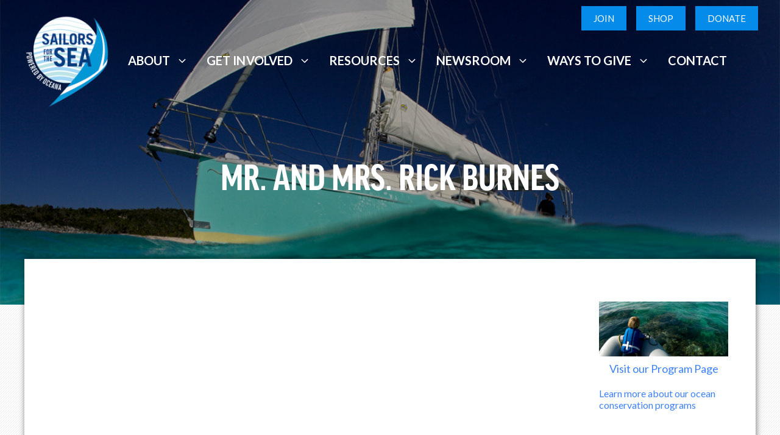

--- FILE ---
content_type: text/html; charset=UTF-8
request_url: https://sailorsforthesea.org/ocean-guardians/mr-and-mrs-rick-burnes-5/
body_size: 33300
content:
<!DOCTYPE html>
<html lang="en-US">
<head>
	<meta charset="UTF-8">
	<!-- Facebook metatag verficiation code -->
    <meta name="facebook-domain-verification" content="s69tvcbd55gjgtw7wr7lsboxb6hkuv" />

    <!-- Google Tag Manager -->
      <script>(function(w,d,s,l,i){w[l]=w[l]||[];w[l].push({'gtm.start':
      new Date().getTime(),event:'gtm.js'});var f=d.getElementsByTagName(s)[0],
      j=d.createElement(s),dl=l!='dataLayer'?'&l='+l:'';j.async=true;j.src=
      'https://www.googletagmanager.com/gtm.js?id='+i+dl;f.parentNode.insertBefore(j,f);
      })(window,document,'script','dataLayer','GTM-K7GXMD');</script>
    <!-- End Google Tag Manager -->

    <!-- SFTS Facebook Pixel Code -->
    <script>
      !function(f,b,e,v,n,t,s){if(f.fbq)return;n=f.fbq=function(){n.callMethod?
          n.callMethod.apply(n,arguments):n.queue.push(arguments)};if(!f._fbq)f._fbq=n;
        n.push=n;n.loaded=!0;n.version='2.0';n.queue=[];t=b.createElement(e);t.async=!0;
        t.src=v;s=b.getElementsByTagName(e)[0];s.parentNode.insertBefore(t,s)}(window,
          document,'script','https://connect.facebook.net/en_US/fbevents.js');

      fbq('init', '585604995580203');
      fbq('track', "PageView");</script>
    <noscript><img height="1" width="1" style="display:none"
                   src="https://www.facebook.com/tr?id=585604995580203&ev=PageView&noscript=1"
          /></noscript>
    <!-- End Facebook Pixel Code -->

    <!-- Oceana Facebook Pixel Code -->
    <script>
      !function(f,b,e,v,n,t,s){if(f.fbq)return;n=f.fbq=function(){n.callMethod?
          n.callMethod.apply(n,arguments):n.queue.push(arguments)};if(!f._fbq)f._fbq=n;
        n.push=n;n.loaded=!0;n.version='2.0';n.queue=[];t=b.createElement(e);t.async=!0;
        t.src=v;s=b.getElementsByTagName(e)[0];s.parentNode.insertBefore(t,s)}(window,
          document,'script','https://connect.facebook.net/en_US/fbevents.js');

      fbq('init', '893036164125100');
      fbq('track', "PageView");</script>
    <noscript><img height="1" width="1" style="display:none"
                   src="https://www.facebook.com/tr?id=5893036164125100&ev=PageView&noscript=1"
          /></noscript>
    <!-- End Facebook Pixel Code --><meta name='robots' content='index, follow, max-image-preview:large, max-snippet:-1, max-video-preview:-1' />
<meta name="viewport" content="width=device-width, initial-scale=1">
	<!-- This site is optimized with the Yoast SEO Premium plugin v22.0 (Yoast SEO v22.0) - https://yoast.com/wordpress/plugins/seo/ -->
	<title>Mr. and Mrs. Rick Burnes - Sailors for the Sea</title>
	<link rel="canonical" href="https://sailorsforthesea.org/ocean-guardians/mr-and-mrs-rick-burnes-5/" />
	<meta property="og:locale" content="en_US" />
	<meta property="og:type" content="article" />
	<meta property="og:title" content="Mr. and Mrs. Rick Burnes" />
	<meta property="og:url" content="https://sailorsforthesea.org/ocean-guardians/mr-and-mrs-rick-burnes-5/" />
	<meta property="og:site_name" content="Sailors for the Sea" />
	<meta property="article:publisher" content="https://www.facebook.com/SailorsfortheSea" />
	<meta name="twitter:card" content="summary_large_image" />
	<meta name="twitter:site" content="@SailorsforSea" />
	<script type="application/ld+json" class="yoast-schema-graph">{"@context":"https://schema.org","@graph":[{"@type":"WebPage","@id":"https://sailorsforthesea.org/ocean-guardians/mr-and-mrs-rick-burnes-5/","url":"https://sailorsforthesea.org/ocean-guardians/mr-and-mrs-rick-burnes-5/","name":"Mr. and Mrs. Rick Burnes - Sailors for the Sea","isPartOf":{"@id":"https://sailorsforthesea.org/#website"},"datePublished":"2016-05-23T22:46:00+00:00","dateModified":"2016-05-23T22:46:00+00:00","breadcrumb":{"@id":"https://sailorsforthesea.org/ocean-guardians/mr-and-mrs-rick-burnes-5/#breadcrumb"},"inLanguage":"en-US","potentialAction":[{"@type":"ReadAction","target":["https://sailorsforthesea.org/ocean-guardians/mr-and-mrs-rick-burnes-5/"]}]},{"@type":"BreadcrumbList","@id":"https://sailorsforthesea.org/ocean-guardians/mr-and-mrs-rick-burnes-5/#breadcrumb","itemListElement":[{"@type":"ListItem","position":1,"name":"Home","item":"https://sailorsforthesea.org/"},{"@type":"ListItem","position":2,"name":"Ocean Guardians","item":"https://sailorsforthesea.org/ocean-guardians/"},{"@type":"ListItem","position":3,"name":"Mr. and Mrs. Rick Burnes"}]},{"@type":"WebSite","@id":"https://sailorsforthesea.org/#website","url":"https://sailorsforthesea.org/","name":"Sailors for the Sea","description":"","publisher":{"@id":"https://sailorsforthesea.org/#organization"},"potentialAction":[{"@type":"SearchAction","target":{"@type":"EntryPoint","urlTemplate":"https://sailorsforthesea.org/?s={search_term_string}"},"query-input":"required name=search_term_string"}],"inLanguage":"en-US"},{"@type":"Organization","@id":"https://sailorsforthesea.org/#organization","name":"Sailors for the Sea","url":"https://sailorsforthesea.org/","logo":{"@type":"ImageObject","inLanguage":"en-US","@id":"https://sailorsforthesea.org/#/schema/logo/image/","url":"https://sailorsforthesea.org/wp-content/uploads/SFSPBO_Logo__fullcolor_dkbluetext_resized.png","contentUrl":"https://sailorsforthesea.org/wp-content/uploads/SFSPBO_Logo__fullcolor_dkbluetext_resized.png","width":150,"height":171,"caption":"Sailors for the Sea"},"image":{"@id":"https://sailorsforthesea.org/#/schema/logo/image/"},"sameAs":["https://www.facebook.com/SailorsfortheSea","https://twitter.com/SailorsforSea","http://instagram.com/sailorsforthesea","https://www.linkedin.com/company/sailors-for-the-sea","https://www.pinterest.com/sailorsforsea"]}]}</script>
	<!-- / Yoast SEO Premium plugin. -->


<link rel='dns-prefetch' href='//sailorsforthesea.org' />
<link href='https://fonts.gstatic.com' crossorigin rel='preconnect' />
<link href='https://fonts.googleapis.com' crossorigin rel='preconnect' />
<link rel="alternate" type="application/rss+xml" title="Sailors for the Sea &raquo; Feed" href="https://sailorsforthesea.org/feed/" />
<link rel="alternate" type="application/rss+xml" title="Sailors for the Sea &raquo; Comments Feed" href="https://sailorsforthesea.org/comments/feed/" />
<script>
window._wpemojiSettings = {"baseUrl":"https:\/\/s.w.org\/images\/core\/emoji\/14.0.0\/72x72\/","ext":".png","svgUrl":"https:\/\/s.w.org\/images\/core\/emoji\/14.0.0\/svg\/","svgExt":".svg","source":{"concatemoji":"https:\/\/sailorsforthesea.org\/wp-includes\/js\/wp-emoji-release.min.js?ver=6.4.3"}};
/*! This file is auto-generated */
!function(i,n){var o,s,e;function c(e){try{var t={supportTests:e,timestamp:(new Date).valueOf()};sessionStorage.setItem(o,JSON.stringify(t))}catch(e){}}function p(e,t,n){e.clearRect(0,0,e.canvas.width,e.canvas.height),e.fillText(t,0,0);var t=new Uint32Array(e.getImageData(0,0,e.canvas.width,e.canvas.height).data),r=(e.clearRect(0,0,e.canvas.width,e.canvas.height),e.fillText(n,0,0),new Uint32Array(e.getImageData(0,0,e.canvas.width,e.canvas.height).data));return t.every(function(e,t){return e===r[t]})}function u(e,t,n){switch(t){case"flag":return n(e,"\ud83c\udff3\ufe0f\u200d\u26a7\ufe0f","\ud83c\udff3\ufe0f\u200b\u26a7\ufe0f")?!1:!n(e,"\ud83c\uddfa\ud83c\uddf3","\ud83c\uddfa\u200b\ud83c\uddf3")&&!n(e,"\ud83c\udff4\udb40\udc67\udb40\udc62\udb40\udc65\udb40\udc6e\udb40\udc67\udb40\udc7f","\ud83c\udff4\u200b\udb40\udc67\u200b\udb40\udc62\u200b\udb40\udc65\u200b\udb40\udc6e\u200b\udb40\udc67\u200b\udb40\udc7f");case"emoji":return!n(e,"\ud83e\udef1\ud83c\udffb\u200d\ud83e\udef2\ud83c\udfff","\ud83e\udef1\ud83c\udffb\u200b\ud83e\udef2\ud83c\udfff")}return!1}function f(e,t,n){var r="undefined"!=typeof WorkerGlobalScope&&self instanceof WorkerGlobalScope?new OffscreenCanvas(300,150):i.createElement("canvas"),a=r.getContext("2d",{willReadFrequently:!0}),o=(a.textBaseline="top",a.font="600 32px Arial",{});return e.forEach(function(e){o[e]=t(a,e,n)}),o}function t(e){var t=i.createElement("script");t.src=e,t.defer=!0,i.head.appendChild(t)}"undefined"!=typeof Promise&&(o="wpEmojiSettingsSupports",s=["flag","emoji"],n.supports={everything:!0,everythingExceptFlag:!0},e=new Promise(function(e){i.addEventListener("DOMContentLoaded",e,{once:!0})}),new Promise(function(t){var n=function(){try{var e=JSON.parse(sessionStorage.getItem(o));if("object"==typeof e&&"number"==typeof e.timestamp&&(new Date).valueOf()<e.timestamp+604800&&"object"==typeof e.supportTests)return e.supportTests}catch(e){}return null}();if(!n){if("undefined"!=typeof Worker&&"undefined"!=typeof OffscreenCanvas&&"undefined"!=typeof URL&&URL.createObjectURL&&"undefined"!=typeof Blob)try{var e="postMessage("+f.toString()+"("+[JSON.stringify(s),u.toString(),p.toString()].join(",")+"));",r=new Blob([e],{type:"text/javascript"}),a=new Worker(URL.createObjectURL(r),{name:"wpTestEmojiSupports"});return void(a.onmessage=function(e){c(n=e.data),a.terminate(),t(n)})}catch(e){}c(n=f(s,u,p))}t(n)}).then(function(e){for(var t in e)n.supports[t]=e[t],n.supports.everything=n.supports.everything&&n.supports[t],"flag"!==t&&(n.supports.everythingExceptFlag=n.supports.everythingExceptFlag&&n.supports[t]);n.supports.everythingExceptFlag=n.supports.everythingExceptFlag&&!n.supports.flag,n.DOMReady=!1,n.readyCallback=function(){n.DOMReady=!0}}).then(function(){return e}).then(function(){var e;n.supports.everything||(n.readyCallback(),(e=n.source||{}).concatemoji?t(e.concatemoji):e.wpemoji&&e.twemoji&&(t(e.twemoji),t(e.wpemoji)))}))}((window,document),window._wpemojiSettings);
</script>
<link rel='stylesheet' id='tsvg-block-css-css' href='https://sailorsforthesea.org/wp-content/plugins/gallery-videos/admin/css/tsvg-block.css?ver=6.4.3' media='all' />
<style id='wp-emoji-styles-inline-css'>

	img.wp-smiley, img.emoji {
		display: inline !important;
		border: none !important;
		box-shadow: none !important;
		height: 1em !important;
		width: 1em !important;
		margin: 0 0.07em !important;
		vertical-align: -0.1em !important;
		background: none !important;
		padding: 0 !important;
	}
</style>
<link rel='stylesheet' id='wp-block-library-css' href='https://sailorsforthesea.org/wp-includes/css/dist/block-library/style.min.css?ver=6.4.3' media='all' />
<link rel='stylesheet' id='mediaelement-css' href='https://sailorsforthesea.org/wp-includes/js/mediaelement/mediaelementplayer-legacy.min.css?ver=4.2.17' media='all' />
<link rel='stylesheet' id='wp-mediaelement-css' href='https://sailorsforthesea.org/wp-includes/js/mediaelement/wp-mediaelement.min.css?ver=6.4.3' media='all' />
<link rel='stylesheet' id='view_editor_gutenberg_frontend_assets-css' href='https://sailorsforthesea.org/wp-content/plugins/toolset-blocks/public/css/views-frontend.css?ver=3.6.11' media='all' />
<style id='view_editor_gutenberg_frontend_assets-inline-css'>
.wpv-sort-list-dropdown.wpv-sort-list-dropdown-style-default > span.wpv-sort-list,.wpv-sort-list-dropdown.wpv-sort-list-dropdown-style-default .wpv-sort-list-item {border-color: #cdcdcd;}.wpv-sort-list-dropdown.wpv-sort-list-dropdown-style-default .wpv-sort-list-item a {color: #444;background-color: #fff;}.wpv-sort-list-dropdown.wpv-sort-list-dropdown-style-default a:hover,.wpv-sort-list-dropdown.wpv-sort-list-dropdown-style-default a:focus {color: #000;background-color: #eee;}.wpv-sort-list-dropdown.wpv-sort-list-dropdown-style-default .wpv-sort-list-item.wpv-sort-list-current a {color: #000;background-color: #eee;}
.wpv-sort-list-dropdown.wpv-sort-list-dropdown-style-default > span.wpv-sort-list,.wpv-sort-list-dropdown.wpv-sort-list-dropdown-style-default .wpv-sort-list-item {border-color: #cdcdcd;}.wpv-sort-list-dropdown.wpv-sort-list-dropdown-style-default .wpv-sort-list-item a {color: #444;background-color: #fff;}.wpv-sort-list-dropdown.wpv-sort-list-dropdown-style-default a:hover,.wpv-sort-list-dropdown.wpv-sort-list-dropdown-style-default a:focus {color: #000;background-color: #eee;}.wpv-sort-list-dropdown.wpv-sort-list-dropdown-style-default .wpv-sort-list-item.wpv-sort-list-current a {color: #000;background-color: #eee;}.wpv-sort-list-dropdown.wpv-sort-list-dropdown-style-grey > span.wpv-sort-list,.wpv-sort-list-dropdown.wpv-sort-list-dropdown-style-grey .wpv-sort-list-item {border-color: #cdcdcd;}.wpv-sort-list-dropdown.wpv-sort-list-dropdown-style-grey .wpv-sort-list-item a {color: #444;background-color: #eeeeee;}.wpv-sort-list-dropdown.wpv-sort-list-dropdown-style-grey a:hover,.wpv-sort-list-dropdown.wpv-sort-list-dropdown-style-grey a:focus {color: #000;background-color: #e5e5e5;}.wpv-sort-list-dropdown.wpv-sort-list-dropdown-style-grey .wpv-sort-list-item.wpv-sort-list-current a {color: #000;background-color: #e5e5e5;}
.wpv-sort-list-dropdown.wpv-sort-list-dropdown-style-default > span.wpv-sort-list,.wpv-sort-list-dropdown.wpv-sort-list-dropdown-style-default .wpv-sort-list-item {border-color: #cdcdcd;}.wpv-sort-list-dropdown.wpv-sort-list-dropdown-style-default .wpv-sort-list-item a {color: #444;background-color: #fff;}.wpv-sort-list-dropdown.wpv-sort-list-dropdown-style-default a:hover,.wpv-sort-list-dropdown.wpv-sort-list-dropdown-style-default a:focus {color: #000;background-color: #eee;}.wpv-sort-list-dropdown.wpv-sort-list-dropdown-style-default .wpv-sort-list-item.wpv-sort-list-current a {color: #000;background-color: #eee;}.wpv-sort-list-dropdown.wpv-sort-list-dropdown-style-grey > span.wpv-sort-list,.wpv-sort-list-dropdown.wpv-sort-list-dropdown-style-grey .wpv-sort-list-item {border-color: #cdcdcd;}.wpv-sort-list-dropdown.wpv-sort-list-dropdown-style-grey .wpv-sort-list-item a {color: #444;background-color: #eeeeee;}.wpv-sort-list-dropdown.wpv-sort-list-dropdown-style-grey a:hover,.wpv-sort-list-dropdown.wpv-sort-list-dropdown-style-grey a:focus {color: #000;background-color: #e5e5e5;}.wpv-sort-list-dropdown.wpv-sort-list-dropdown-style-grey .wpv-sort-list-item.wpv-sort-list-current a {color: #000;background-color: #e5e5e5;}.wpv-sort-list-dropdown.wpv-sort-list-dropdown-style-blue > span.wpv-sort-list,.wpv-sort-list-dropdown.wpv-sort-list-dropdown-style-blue .wpv-sort-list-item {border-color: #0099cc;}.wpv-sort-list-dropdown.wpv-sort-list-dropdown-style-blue .wpv-sort-list-item a {color: #444;background-color: #cbddeb;}.wpv-sort-list-dropdown.wpv-sort-list-dropdown-style-blue a:hover,.wpv-sort-list-dropdown.wpv-sort-list-dropdown-style-blue a:focus {color: #000;background-color: #95bedd;}.wpv-sort-list-dropdown.wpv-sort-list-dropdown-style-blue .wpv-sort-list-item.wpv-sort-list-current a {color: #000;background-color: #95bedd;}
</style>
<style id='classic-theme-styles-inline-css'>
/*! This file is auto-generated */
.wp-block-button__link{color:#fff;background-color:#32373c;border-radius:9999px;box-shadow:none;text-decoration:none;padding:calc(.667em + 2px) calc(1.333em + 2px);font-size:1.125em}.wp-block-file__button{background:#32373c;color:#fff;text-decoration:none}
</style>
<style id='global-styles-inline-css'>
body{--wp--preset--color--black: #000000;--wp--preset--color--cyan-bluish-gray: #abb8c3;--wp--preset--color--white: #ffffff;--wp--preset--color--pale-pink: #f78da7;--wp--preset--color--vivid-red: #cf2e2e;--wp--preset--color--luminous-vivid-orange: #ff6900;--wp--preset--color--luminous-vivid-amber: #fcb900;--wp--preset--color--light-green-cyan: #7bdcb5;--wp--preset--color--vivid-green-cyan: #00d084;--wp--preset--color--pale-cyan-blue: #8ed1fc;--wp--preset--color--vivid-cyan-blue: #0693e3;--wp--preset--color--vivid-purple: #9b51e0;--wp--preset--color--contrast: var(--contrast);--wp--preset--color--contrast-2: var(--contrast-2);--wp--preset--color--contrast-3: var(--contrast-3);--wp--preset--color--base: var(--base);--wp--preset--color--base-2: var(--base-2);--wp--preset--color--base-3: var(--base-3);--wp--preset--color--global-color-8: var(--global-color-8);--wp--preset--color--global-color-9: var(--global-color-9);--wp--preset--color--global-color-10: var(--global-color-10);--wp--preset--gradient--vivid-cyan-blue-to-vivid-purple: linear-gradient(135deg,rgba(6,147,227,1) 0%,rgb(155,81,224) 100%);--wp--preset--gradient--light-green-cyan-to-vivid-green-cyan: linear-gradient(135deg,rgb(122,220,180) 0%,rgb(0,208,130) 100%);--wp--preset--gradient--luminous-vivid-amber-to-luminous-vivid-orange: linear-gradient(135deg,rgba(252,185,0,1) 0%,rgba(255,105,0,1) 100%);--wp--preset--gradient--luminous-vivid-orange-to-vivid-red: linear-gradient(135deg,rgba(255,105,0,1) 0%,rgb(207,46,46) 100%);--wp--preset--gradient--very-light-gray-to-cyan-bluish-gray: linear-gradient(135deg,rgb(238,238,238) 0%,rgb(169,184,195) 100%);--wp--preset--gradient--cool-to-warm-spectrum: linear-gradient(135deg,rgb(74,234,220) 0%,rgb(151,120,209) 20%,rgb(207,42,186) 40%,rgb(238,44,130) 60%,rgb(251,105,98) 80%,rgb(254,248,76) 100%);--wp--preset--gradient--blush-light-purple: linear-gradient(135deg,rgb(255,206,236) 0%,rgb(152,150,240) 100%);--wp--preset--gradient--blush-bordeaux: linear-gradient(135deg,rgb(254,205,165) 0%,rgb(254,45,45) 50%,rgb(107,0,62) 100%);--wp--preset--gradient--luminous-dusk: linear-gradient(135deg,rgb(255,203,112) 0%,rgb(199,81,192) 50%,rgb(65,88,208) 100%);--wp--preset--gradient--pale-ocean: linear-gradient(135deg,rgb(255,245,203) 0%,rgb(182,227,212) 50%,rgb(51,167,181) 100%);--wp--preset--gradient--electric-grass: linear-gradient(135deg,rgb(202,248,128) 0%,rgb(113,206,126) 100%);--wp--preset--gradient--midnight: linear-gradient(135deg,rgb(2,3,129) 0%,rgb(40,116,252) 100%);--wp--preset--font-size--small: 13px;--wp--preset--font-size--medium: 20px;--wp--preset--font-size--large: 36px;--wp--preset--font-size--x-large: 42px;--wp--preset--spacing--20: 0.44rem;--wp--preset--spacing--30: 0.67rem;--wp--preset--spacing--40: 1rem;--wp--preset--spacing--50: 1.5rem;--wp--preset--spacing--60: 2.25rem;--wp--preset--spacing--70: 3.38rem;--wp--preset--spacing--80: 5.06rem;--wp--preset--shadow--natural: 6px 6px 9px rgba(0, 0, 0, 0.2);--wp--preset--shadow--deep: 12px 12px 50px rgba(0, 0, 0, 0.4);--wp--preset--shadow--sharp: 6px 6px 0px rgba(0, 0, 0, 0.2);--wp--preset--shadow--outlined: 6px 6px 0px -3px rgba(255, 255, 255, 1), 6px 6px rgba(0, 0, 0, 1);--wp--preset--shadow--crisp: 6px 6px 0px rgba(0, 0, 0, 1);}:where(.is-layout-flex){gap: 0.5em;}:where(.is-layout-grid){gap: 0.5em;}body .is-layout-flow > .alignleft{float: left;margin-inline-start: 0;margin-inline-end: 2em;}body .is-layout-flow > .alignright{float: right;margin-inline-start: 2em;margin-inline-end: 0;}body .is-layout-flow > .aligncenter{margin-left: auto !important;margin-right: auto !important;}body .is-layout-constrained > .alignleft{float: left;margin-inline-start: 0;margin-inline-end: 2em;}body .is-layout-constrained > .alignright{float: right;margin-inline-start: 2em;margin-inline-end: 0;}body .is-layout-constrained > .aligncenter{margin-left: auto !important;margin-right: auto !important;}body .is-layout-constrained > :where(:not(.alignleft):not(.alignright):not(.alignfull)){max-width: var(--wp--style--global--content-size);margin-left: auto !important;margin-right: auto !important;}body .is-layout-constrained > .alignwide{max-width: var(--wp--style--global--wide-size);}body .is-layout-flex{display: flex;}body .is-layout-flex{flex-wrap: wrap;align-items: center;}body .is-layout-flex > *{margin: 0;}body .is-layout-grid{display: grid;}body .is-layout-grid > *{margin: 0;}:where(.wp-block-columns.is-layout-flex){gap: 2em;}:where(.wp-block-columns.is-layout-grid){gap: 2em;}:where(.wp-block-post-template.is-layout-flex){gap: 1.25em;}:where(.wp-block-post-template.is-layout-grid){gap: 1.25em;}.has-black-color{color: var(--wp--preset--color--black) !important;}.has-cyan-bluish-gray-color{color: var(--wp--preset--color--cyan-bluish-gray) !important;}.has-white-color{color: var(--wp--preset--color--white) !important;}.has-pale-pink-color{color: var(--wp--preset--color--pale-pink) !important;}.has-vivid-red-color{color: var(--wp--preset--color--vivid-red) !important;}.has-luminous-vivid-orange-color{color: var(--wp--preset--color--luminous-vivid-orange) !important;}.has-luminous-vivid-amber-color{color: var(--wp--preset--color--luminous-vivid-amber) !important;}.has-light-green-cyan-color{color: var(--wp--preset--color--light-green-cyan) !important;}.has-vivid-green-cyan-color{color: var(--wp--preset--color--vivid-green-cyan) !important;}.has-pale-cyan-blue-color{color: var(--wp--preset--color--pale-cyan-blue) !important;}.has-vivid-cyan-blue-color{color: var(--wp--preset--color--vivid-cyan-blue) !important;}.has-vivid-purple-color{color: var(--wp--preset--color--vivid-purple) !important;}.has-black-background-color{background-color: var(--wp--preset--color--black) !important;}.has-cyan-bluish-gray-background-color{background-color: var(--wp--preset--color--cyan-bluish-gray) !important;}.has-white-background-color{background-color: var(--wp--preset--color--white) !important;}.has-pale-pink-background-color{background-color: var(--wp--preset--color--pale-pink) !important;}.has-vivid-red-background-color{background-color: var(--wp--preset--color--vivid-red) !important;}.has-luminous-vivid-orange-background-color{background-color: var(--wp--preset--color--luminous-vivid-orange) !important;}.has-luminous-vivid-amber-background-color{background-color: var(--wp--preset--color--luminous-vivid-amber) !important;}.has-light-green-cyan-background-color{background-color: var(--wp--preset--color--light-green-cyan) !important;}.has-vivid-green-cyan-background-color{background-color: var(--wp--preset--color--vivid-green-cyan) !important;}.has-pale-cyan-blue-background-color{background-color: var(--wp--preset--color--pale-cyan-blue) !important;}.has-vivid-cyan-blue-background-color{background-color: var(--wp--preset--color--vivid-cyan-blue) !important;}.has-vivid-purple-background-color{background-color: var(--wp--preset--color--vivid-purple) !important;}.has-black-border-color{border-color: var(--wp--preset--color--black) !important;}.has-cyan-bluish-gray-border-color{border-color: var(--wp--preset--color--cyan-bluish-gray) !important;}.has-white-border-color{border-color: var(--wp--preset--color--white) !important;}.has-pale-pink-border-color{border-color: var(--wp--preset--color--pale-pink) !important;}.has-vivid-red-border-color{border-color: var(--wp--preset--color--vivid-red) !important;}.has-luminous-vivid-orange-border-color{border-color: var(--wp--preset--color--luminous-vivid-orange) !important;}.has-luminous-vivid-amber-border-color{border-color: var(--wp--preset--color--luminous-vivid-amber) !important;}.has-light-green-cyan-border-color{border-color: var(--wp--preset--color--light-green-cyan) !important;}.has-vivid-green-cyan-border-color{border-color: var(--wp--preset--color--vivid-green-cyan) !important;}.has-pale-cyan-blue-border-color{border-color: var(--wp--preset--color--pale-cyan-blue) !important;}.has-vivid-cyan-blue-border-color{border-color: var(--wp--preset--color--vivid-cyan-blue) !important;}.has-vivid-purple-border-color{border-color: var(--wp--preset--color--vivid-purple) !important;}.has-vivid-cyan-blue-to-vivid-purple-gradient-background{background: var(--wp--preset--gradient--vivid-cyan-blue-to-vivid-purple) !important;}.has-light-green-cyan-to-vivid-green-cyan-gradient-background{background: var(--wp--preset--gradient--light-green-cyan-to-vivid-green-cyan) !important;}.has-luminous-vivid-amber-to-luminous-vivid-orange-gradient-background{background: var(--wp--preset--gradient--luminous-vivid-amber-to-luminous-vivid-orange) !important;}.has-luminous-vivid-orange-to-vivid-red-gradient-background{background: var(--wp--preset--gradient--luminous-vivid-orange-to-vivid-red) !important;}.has-very-light-gray-to-cyan-bluish-gray-gradient-background{background: var(--wp--preset--gradient--very-light-gray-to-cyan-bluish-gray) !important;}.has-cool-to-warm-spectrum-gradient-background{background: var(--wp--preset--gradient--cool-to-warm-spectrum) !important;}.has-blush-light-purple-gradient-background{background: var(--wp--preset--gradient--blush-light-purple) !important;}.has-blush-bordeaux-gradient-background{background: var(--wp--preset--gradient--blush-bordeaux) !important;}.has-luminous-dusk-gradient-background{background: var(--wp--preset--gradient--luminous-dusk) !important;}.has-pale-ocean-gradient-background{background: var(--wp--preset--gradient--pale-ocean) !important;}.has-electric-grass-gradient-background{background: var(--wp--preset--gradient--electric-grass) !important;}.has-midnight-gradient-background{background: var(--wp--preset--gradient--midnight) !important;}.has-small-font-size{font-size: var(--wp--preset--font-size--small) !important;}.has-medium-font-size{font-size: var(--wp--preset--font-size--medium) !important;}.has-large-font-size{font-size: var(--wp--preset--font-size--large) !important;}.has-x-large-font-size{font-size: var(--wp--preset--font-size--x-large) !important;}
.wp-block-navigation a:where(:not(.wp-element-button)){color: inherit;}
:where(.wp-block-post-template.is-layout-flex){gap: 1.25em;}:where(.wp-block-post-template.is-layout-grid){gap: 1.25em;}
:where(.wp-block-columns.is-layout-flex){gap: 2em;}:where(.wp-block-columns.is-layout-grid){gap: 2em;}
.wp-block-pullquote{font-size: 1.5em;line-height: 1.6;}
</style>
<link rel='stylesheet' id='tsvg-fonts-css' href='https://sailorsforthesea.org/wp-content/plugins/gallery-videos/public/css/tsvg-fonts.css?ver=2.2.5' media='all' />
<link rel='stylesheet' id='modal-window-css' href='https://sailorsforthesea.org/wp-content/plugins/modal-window/public/assets/css/modal-min.css?ver=6.0.3' media='all' />
<link rel='stylesheet' id='dashicons-css' href='https://sailorsforthesea.org/wp-includes/css/dashicons.min.css?ver=6.4.3' media='all' />
<link rel='stylesheet' id='generate-style-css' href='https://sailorsforthesea.org/wp-content/themes/generatepress/assets/css/main.min.css?ver=3.4.0' media='all' />
<style id='generate-style-inline-css'>
@media (max-width:768px){}
body{background-color:var(--base-2);color:var(--contrast);}a{color:var(--accent);}a{text-decoration:underline;}.entry-title a, .site-branding a, a.button, .wp-block-button__link, .main-navigation a{text-decoration:none;}a:hover, a:focus, a:active{color:var(--contrast);}.grid-container{max-width:5000px;}.wp-block-group__inner-container{max-width:5000px;margin-left:auto;margin-right:auto;}@media (max-width: 1000px) and (min-width: 1011px){.inside-header{display:flex;flex-direction:column;align-items:center;}.site-logo, .site-branding{margin-bottom:1.5em;}#site-navigation{margin:0 auto;}.header-widget{margin-top:1.5em;}.nav-float-left .site-logo,.nav-float-left .site-branding,.nav-float-left .header-widget{order:initial;}}.generate-back-to-top{font-size:20px;border-radius:3px;position:fixed;bottom:30px;right:30px;line-height:40px;width:40px;text-align:center;z-index:10;transition:opacity 300ms ease-in-out;opacity:0.1;transform:translateY(1000px);}.generate-back-to-top__show{opacity:1;transform:translateY(0);}:root{--contrast:#222222;--contrast-2:#575760;--contrast-3:#b2b2be;--base:#f0f0f0;--base-2:#f7f8f9;--base-3:#ffffff;--global-color-8:#ef6934;--global-color-9:#3d81fe;--global-color-10:#225476;}:root .has-contrast-color{color:var(--contrast);}:root .has-contrast-background-color{background-color:var(--contrast);}:root .has-contrast-2-color{color:var(--contrast-2);}:root .has-contrast-2-background-color{background-color:var(--contrast-2);}:root .has-contrast-3-color{color:var(--contrast-3);}:root .has-contrast-3-background-color{background-color:var(--contrast-3);}:root .has-base-color{color:var(--base);}:root .has-base-background-color{background-color:var(--base);}:root .has-base-2-color{color:var(--base-2);}:root .has-base-2-background-color{background-color:var(--base-2);}:root .has-base-3-color{color:var(--base-3);}:root .has-base-3-background-color{background-color:var(--base-3);}:root .has-global-color-8-color{color:var(--global-color-8);}:root .has-global-color-8-background-color{background-color:var(--global-color-8);}:root .has-global-color-9-color{color:var(--global-color-9);}:root .has-global-color-9-background-color{background-color:var(--global-color-9);}:root .has-global-color-10-color{color:var(--global-color-10);}:root .has-global-color-10-background-color{background-color:var(--global-color-10);}.gp-modal:not(.gp-modal--open):not(.gp-modal--transition){display:none;}.gp-modal--transition:not(.gp-modal--open){pointer-events:none;}.gp-modal-overlay:not(.gp-modal-overlay--open):not(.gp-modal--transition){display:none;}.gp-modal__overlay{display:none;position:fixed;top:0;left:0;right:0;bottom:0;background:rgba(0,0,0,0.2);display:flex;justify-content:center;align-items:center;z-index:10000;backdrop-filter:blur(3px);transition:opacity 500ms ease;opacity:0;}.gp-modal--open:not(.gp-modal--transition) .gp-modal__overlay{opacity:1;}.gp-modal__container{max-width:100%;max-height:100vh;transform:scale(0.9);transition:transform 500ms ease;padding:0 10px;}.gp-modal--open:not(.gp-modal--transition) .gp-modal__container{transform:scale(1);}.search-modal-fields{display:flex;}.gp-search-modal .gp-modal__overlay{align-items:flex-start;padding-top:25vh;background:var(--gp-search-modal-overlay-bg-color);}.search-modal-form{width:500px;max-width:100%;background-color:var(--gp-search-modal-bg-color);color:var(--gp-search-modal-text-color);}.search-modal-form .search-field, .search-modal-form .search-field:focus{width:100%;height:60px;background-color:transparent;border:0;appearance:none;color:currentColor;}.search-modal-fields button, .search-modal-fields button:active, .search-modal-fields button:focus, .search-modal-fields button:hover{background-color:transparent;border:0;color:currentColor;width:60px;}.main-navigation a, .main-navigation .menu-toggle, .main-navigation .menu-bar-items{font-family:Lato, sans-serif;font-weight:700;text-transform:uppercase;font-size:20px;letter-spacing:0.02px;line-height:3.5;}html{font-family:Lato, sans-serif;}body, button, input, select, textarea{font-family:Lato, sans-serif;}h1, h2, h3, h4, h5, h6{font-family:Lato, sans-serif;font-weight:normal;}h1{font-family:Good Headline Pro Condensed Bold;font-weight:bold;font-size:42px;}a{text-decoration:none;}.top-bar{background-color:#636363;color:#ffffff;}.top-bar a{color:#ffffff;}.top-bar a:hover{color:#303030;}.site-header{background-color:var(--base-3);}.main-title a,.main-title a:hover{color:var(--contrast);}.site-description{color:var(--contrast-2);}.mobile-menu-control-wrapper .menu-toggle,.mobile-menu-control-wrapper .menu-toggle:hover,.mobile-menu-control-wrapper .menu-toggle:focus,.has-inline-mobile-toggle #site-navigation.toggled{background-color:rgba(0, 0, 0, 0.02);}.main-navigation,.main-navigation ul ul{background-color:var(--base-3);}.main-navigation .main-nav ul li[class*="current-menu-"] > a{color:var(--accent);}.main-navigation ul ul{background-color:#0e96d4;}.main-navigation .main-nav ul ul li a{color:var(--base-3);}.main-navigation .main-nav ul ul li:not([class*="current-menu-"]):hover > a,.main-navigation .main-nav ul ul li:not([class*="current-menu-"]):focus > a, .main-navigation .main-nav ul ul li.sfHover:not([class*="current-menu-"]) > a{color:var(--base-3);background-color:#69a9da;}.main-navigation .main-nav ul ul li[class*="current-menu-"] > a{background-color:#68c6d9;}.separate-containers .inside-article, .separate-containers .comments-area, .separate-containers .page-header, .one-container .container, .separate-containers .paging-navigation, .inside-page-header{background-color:var(--base-3);}.inside-article a,.paging-navigation a,.comments-area a,.page-header a{color:var(--global-color-9);}.inside-article a:hover,.paging-navigation a:hover,.comments-area a:hover,.page-header a:hover{color:var(--global-color-10);}.entry-title a{color:var(--contrast);}.entry-title a:hover{color:var(--contrast-2);}.entry-meta{color:var(--contrast-2);}.sidebar .widget{background-color:var(--base-3);}.footer-widgets{background-color:var(--base-3);}.site-info{background-color:var(--base-3);}input[type="text"],input[type="email"],input[type="url"],input[type="password"],input[type="search"],input[type="tel"],input[type="number"],textarea,select{color:var(--contrast);background-color:var(--base-2);border-color:var(--base);}input[type="text"]:focus,input[type="email"]:focus,input[type="url"]:focus,input[type="password"]:focus,input[type="search"]:focus,input[type="tel"]:focus,input[type="number"]:focus,textarea:focus,select:focus{color:var(--contrast);background-color:var(--base-2);border-color:var(--contrast-3);}button,html input[type="button"],input[type="reset"],input[type="submit"],a.button,a.wp-block-button__link:not(.has-background){color:#ffffff;background-color:#55555e;}button:hover,html input[type="button"]:hover,input[type="reset"]:hover,input[type="submit"]:hover,a.button:hover,button:focus,html input[type="button"]:focus,input[type="reset"]:focus,input[type="submit"]:focus,a.button:focus,a.wp-block-button__link:not(.has-background):active,a.wp-block-button__link:not(.has-background):focus,a.wp-block-button__link:not(.has-background):hover{color:#ffffff;background-color:#3f4047;}a.generate-back-to-top{background-color:rgba( 0,0,0,0.4 );color:#ffffff;}a.generate-back-to-top:hover,a.generate-back-to-top:focus{background-color:rgba( 0,0,0,0.6 );color:#ffffff;}:root{--gp-search-modal-bg-color:var(--base-3);--gp-search-modal-text-color:var(--contrast);--gp-search-modal-overlay-bg-color:rgba(0,0,0,0.2);}@media (max-width: 1010px){.main-navigation .menu-bar-item:hover > a, .main-navigation .menu-bar-item.sfHover > a{background:none;}}.nav-below-header .main-navigation .inside-navigation.grid-container, .nav-above-header .main-navigation .inside-navigation.grid-container{padding:0px;}.site-main .wp-block-group__inner-container{padding:40px;}.separate-containers .paging-navigation{padding-top:20px;padding-bottom:20px;}.entry-content .alignwide, body:not(.no-sidebar) .entry-content .alignfull{margin-left:-40px;width:calc(100% + 80px);max-width:calc(100% + 80px);}.sidebar .widget, .page-header, .widget-area .main-navigation, .site-main > *{margin-bottom:0px;}.separate-containers .site-main{margin:0px;}.both-right .inside-left-sidebar,.both-left .inside-left-sidebar{margin-right:0px;}.both-right .inside-right-sidebar,.both-left .inside-right-sidebar{margin-left:0px;}.separate-containers .featured-image{margin-top:0px;}.separate-containers .inside-right-sidebar, .separate-containers .inside-left-sidebar{margin-top:0px;margin-bottom:0px;}.main-navigation .main-nav ul li a,.menu-toggle,.main-navigation .menu-bar-item > a{padding-left:40px;padding-right:40px;line-height:50px;}.main-navigation .main-nav ul ul li a{padding:15px 40px 15px 40px;}.main-navigation ul ul{width:240px;}.navigation-search input[type="search"]{height:50px;}.rtl .menu-item-has-children .dropdown-menu-toggle{padding-left:40px;}.menu-item-has-children .dropdown-menu-toggle{padding-right:40px;}.menu-item-has-children ul .dropdown-menu-toggle{padding-top:15px;padding-bottom:15px;margin-top:-15px;}.rtl .main-navigation .main-nav ul li.menu-item-has-children > a{padding-right:40px;}@media (max-width:768px){.separate-containers .inside-article, .separate-containers .comments-area, .separate-containers .page-header, .separate-containers .paging-navigation, .one-container .site-content, .inside-page-header{padding:30px;}.site-main .wp-block-group__inner-container{padding:30px;}.inside-top-bar{padding-right:30px;padding-left:30px;}.inside-header{padding-right:0px;padding-left:5px;}.widget-area .widget{padding-top:30px;padding-right:30px;padding-bottom:30px;padding-left:30px;}.footer-widgets-container{padding-top:30px;padding-right:30px;padding-bottom:30px;padding-left:30px;}.inside-site-info{padding-right:30px;padding-left:30px;}.entry-content .alignwide, body:not(.no-sidebar) .entry-content .alignfull{margin-left:-30px;width:calc(100% + 60px);max-width:calc(100% + 60px);}.one-container .site-main .paging-navigation{margin-bottom:0px;}}.is-right-sidebar{width:30%;}.is-left-sidebar{width:30%;}.site-content .content-area{width:100%;}@media (max-width: 1010px){.main-navigation .menu-toggle,.sidebar-nav-mobile:not(#sticky-placeholder){display:block;}.main-navigation ul,.gen-sidebar-nav,.main-navigation:not(.slideout-navigation):not(.toggled) .main-nav > ul,.has-inline-mobile-toggle #site-navigation .inside-navigation > *:not(.navigation-search):not(.main-nav){display:none;}.nav-align-right .inside-navigation,.nav-align-center .inside-navigation{justify-content:space-between;}.has-inline-mobile-toggle .mobile-menu-control-wrapper{display:flex;flex-wrap:wrap;}.has-inline-mobile-toggle .inside-header{flex-direction:row;text-align:left;flex-wrap:wrap;}.has-inline-mobile-toggle .header-widget,.has-inline-mobile-toggle #site-navigation{flex-basis:100%;}.nav-float-left .has-inline-mobile-toggle #site-navigation{order:10;}}
.dynamic-author-image-rounded{border-radius:100%;}.dynamic-featured-image, .dynamic-author-image{vertical-align:middle;}.one-container.blog .dynamic-content-template:not(:last-child), .one-container.archive .dynamic-content-template:not(:last-child){padding-bottom:0px;}.dynamic-entry-excerpt > p:last-child{margin-bottom:0px;}
.main-navigation .main-nav ul li a,.menu-toggle,.main-navigation .menu-bar-item > a{transition: line-height 300ms ease}.main-navigation.toggled .main-nav > ul{background-color: var(--base-3)}.sticky-enabled .gen-sidebar-nav.is_stuck .main-navigation {margin-bottom: 0px;}.sticky-enabled .gen-sidebar-nav.is_stuck {z-index: 500;}.sticky-enabled .main-navigation.is_stuck {box-shadow: 0 2px 2px -2px rgba(0, 0, 0, .2);}.navigation-stick:not(.gen-sidebar-nav) {left: 0;right: 0;width: 100% !important;}.both-sticky-menu .main-navigation:not(#mobile-header).toggled .main-nav > ul,.mobile-sticky-menu .main-navigation:not(#mobile-header).toggled .main-nav > ul,.mobile-header-sticky #mobile-header.toggled .main-nav > ul {position: absolute;left: 0;right: 0;z-index: 999;}.nav-float-right .navigation-stick {width: 100% !important;left: 0;}.nav-float-right .navigation-stick .navigation-branding {margin-right: auto;}.main-navigation.has-sticky-branding:not(.grid-container) .inside-navigation:not(.grid-container) .navigation-branding{margin-left: 10px;}.main-navigation.navigation-stick.has-sticky-branding .inside-navigation.grid-container{padding-left:40px;padding-right:40px;}@media (max-width:768px){.main-navigation.navigation-stick.has-sticky-branding .inside-navigation.grid-container{padding-left:0;padding-right:0;}}
.page-hero .inside-page-hero.grid-container{max-width:calc(5000px - 0px - 0px);}.inside-page-hero > *:last-child{margin-bottom:0px;}.header-wrap{position:absolute;left:0px;right:0px;z-index:10;}.header-wrap .site-header{background:transparent;}.header-wrap #site-navigation:not(.toggled), .header-wrap #mobile-header:not(.toggled):not(.navigation-stick), .has-inline-mobile-toggle .mobile-menu-control-wrapper{background:transparent;}.header-wrap #site-navigation:not(.toggled) .main-nav > ul > li > a, .header-wrap #mobile-header:not(.toggled):not(.navigation-stick) .main-nav > ul > li > a, .header-wrap .main-navigation:not(.toggled):not(.navigation-stick) .menu-toggle, .header-wrap .main-navigation:not(.toggled):not(.navigation-stick) .menu-toggle:hover, .main-navigation:not(.toggled):not(.navigation-stick) .menu-bar-item:not(.close-search) > a{color:#ffffff;}.header-wrap #site-navigation:not(.toggled) .main-nav > ul > li:hover > a, .header-wrap #site-navigation:not(.toggled) .main-nav > ul > li:focus > a, .header-wrap #site-navigation:not(.toggled) .main-nav > ul > li.sfHover > a, .header-wrap #mobile-header:not(.toggled) .main-nav > ul > li:hover > a, .header-wrap #site-navigation:not(.toggled) .menu-bar-item:not(.close-search):hover > a, .header-wrap #mobile-header:not(.toggled) .menu-bar-item:not(.close-search):hover > a, .header-wrap #site-navigation:not(.toggled) .menu-bar-item:not(.close-search).sfHover > a, .header-wrap #mobile-header:not(.toggled) .menu-bar-item:not(.close-search).sfHover > a{background:transparent;color:#ffffff;}.header-wrap #site-navigation:not(.toggled) .main-nav > ul > li[class*="current-menu-"] > a, .header-wrap #mobile-header:not(.toggled) .main-nav > ul > li[class*="current-menu-"] > a, .header-wrap #site-navigation:not(.toggled) .main-nav > ul > li[class*="current-menu-"]:hover > a, .header-wrap #mobile-header:not(.toggled) .main-nav > ul > li[class*="current-menu-"]:hover > a{background:transparent;color:#ffffff;}.site-logo:not(.page-hero-logo){display:none;}
@media (max-width: 1024px),(min-width:1025px){.main-navigation.sticky-navigation-transition .main-nav > ul > li > a,.sticky-navigation-transition .menu-toggle,.main-navigation.sticky-navigation-transition .menu-bar-item > a, .sticky-navigation-transition .navigation-branding .main-title{line-height:75px;}.main-navigation.sticky-navigation-transition .site-logo img, .main-navigation.sticky-navigation-transition .navigation-search input[type="search"], .main-navigation.sticky-navigation-transition .navigation-branding img{height:75px;}}.main-navigation.slideout-navigation .main-nav > ul > li > a{line-height:40px;}
</style>
<link rel='stylesheet' id='generate-google-fonts-css' href='https://fonts.googleapis.com/css?family=Lato%3A100%2C100italic%2C300%2C300italic%2Cregular%2Citalic%2C700%2C700italic%2C900%2C900italic&#038;display=auto&#038;ver=3.4.0' media='all' />
<link rel='stylesheet' id='bellows-css' href='https://sailorsforthesea.org/wp-content/plugins/bellows-pro/pro/assets/css/bellows.min.css?ver=1.4.3' media='all' />
<style id='generateblocks-inline-css'>
.gb-container .wp-block-image img{vertical-align:middle;}.gb-container .gb-shape{position:absolute;overflow:hidden;pointer-events:none;line-height:0;}.gb-container .gb-shape svg{fill:currentColor;}.gb-container.gb-tabs__item:not(.gb-tabs__item-open){display:none;}.gb-container-5a99ed03{width:100%;padding-right:40px;padding-bottom:60px;padding-left:40px;background-color:#333333;}.gb-container-5a99ed03:hover{background-color:#333333;}.gb-grid-wrapper > .gb-grid-column-29bff739{width:25%;}.gb-grid-wrapper > .gb-grid-column-6c97b91a{width:30%;}.gb-grid-wrapper > .gb-grid-column-4a0b0807{width:30%;}.gb-grid-wrapper > .gb-grid-column-f91e02a3{width:15%;}.gb-grid-wrapper{display:flex;flex-wrap:wrap;}.gb-grid-column{box-sizing:border-box;}.gb-grid-wrapper .wp-block-image{margin-bottom:0;}.gb-grid-wrapper-e4c2db2a{row-gap:20px;}.gb-icon svg{fill:currentColor;}.gb-highlight{background:none;color:unset;}h2.gb-headline-d9d57f5e{font-size:20px;margin-top:60px;margin-bottom:15px;color:#058ceb;}h2.gb-headline-76f8c651{font-size:20px;margin-top:60px;margin-bottom:15px;color:#058ceb;}h2.gb-headline-9832ab69{font-size:20px;margin-top:60px;margin-bottom:20px;color:#058ceb;}h2.gb-headline-f238cbf8{font-size:16px;color:#cccccc;}h2.gb-headline-0901e461{font-size:20px;margin-top:60px;margin-bottom:20px;color:#058ceb;}h2.gb-headline-137b59aa{font-size:16px;margin-bottom:32px;color:#cccccc;}h2.gb-headline-c3b48778{font-size:20px;padding-left:40px;margin-top:60px;margin-bottom:0px;color:#058ceb;}.gb-button{text-decoration:none;}.gb-icon svg{fill:currentColor;}.gb-accordion__item:not(.gb-accordion__item-open) > .gb-button .gb-accordion__icon-open{display:none;}.gb-accordion__item.gb-accordion__item-open > .gb-button .gb-accordion__icon{display:none;}a.gb-button-ea2a036e{display:inline-flex;align-items:flex-start;justify-content:flex-start;column-gap:0.5em;padding-top:15px;padding-right:10px;padding-bottom:15px;background-color:#333333;color:#ffffff;}a.gb-button-ea2a036e:hover, a.gb-button-ea2a036e:active, a.gb-button-ea2a036e:focus{background-color:#333333;color:#ffffff;}a.gb-button-ea2a036e .gb-icon{line-height:0;}a.gb-button-ea2a036e .gb-icon svg{width:1.7em;height:1.7em;}a.gb-button-7fb9579d{display:inline-flex;align-items:flex-start;justify-content:flex-start;column-gap:0.5em;padding:15px 10px 15px 20px;background-color:#333333;color:#ffffff;}a.gb-button-7fb9579d:hover, a.gb-button-7fb9579d:active, a.gb-button-7fb9579d:focus{background-color:#333333;color:#ffffff;}a.gb-button-7fb9579d .gb-icon{line-height:0;}a.gb-button-7fb9579d .gb-icon svg{width:1.7em;height:1.7em;}a.gb-button-8920361b{display:inline-flex;align-items:flex-start;justify-content:flex-start;column-gap:0.5em;padding:15px 10px 15px 20px;background-color:#333333;color:#ffffff;}a.gb-button-8920361b:hover, a.gb-button-8920361b:active, a.gb-button-8920361b:focus{background-color:#333333;color:#ffffff;}a.gb-button-8920361b .gb-icon{line-height:0;}a.gb-button-8920361b .gb-icon svg{width:1.7em;height:1.7em;}a.gb-button-2240e018{display:inline-flex;align-items:flex-start;justify-content:flex-start;column-gap:0.5em;padding:15px 10px 15px 20px;background-color:#333333;color:#ffffff;}a.gb-button-2240e018:hover, a.gb-button-2240e018:active, a.gb-button-2240e018:focus{background-color:#333333;color:#ffffff;}a.gb-button-2240e018 .gb-icon{line-height:0;}a.gb-button-2240e018 .gb-icon svg{width:1.7em;height:1.7em;}a.gb-button-9cbcbae5{display:inline-flex;align-items:center;justify-content:center;width:100%;padding:15px 20px;background-color:#414141;color:#058ceb;}a.gb-button-9cbcbae5:hover, a.gb-button-9cbcbae5:active, a.gb-button-9cbcbae5:focus{background-color:#ffffff;color:#058ceb;}@media (max-width: 767px) {.gb-grid-wrapper > .gb-grid-column-29bff739{width:100%;}.gb-grid-wrapper > .gb-grid-column-6c97b91a{width:100%;}.gb-grid-wrapper > .gb-grid-column-4a0b0807{width:100%;}.gb-grid-wrapper > .gb-grid-column-f91e02a3{width:100%;}}.gb-container-link{position:absolute;top:0;right:0;bottom:0;left:0;z-index:99;}
</style>
<link rel='stylesheet' id='generate-secondary-nav-css' href='https://sailorsforthesea.org/wp-content/plugins/gp-premium/secondary-nav/functions/css/main.min.css?ver=2.4.0' media='all' />
<style id='generate-secondary-nav-inline-css'>
.secondary-navigation{background-color:rgba(99,99,99,0);}.secondary-nav-below-header .secondary-navigation .inside-navigation.grid-container, .secondary-nav-above-header .secondary-navigation .inside-navigation.grid-container{padding:0px 20px 0px 20px;}.secondary-navigation .main-nav ul li a,.secondary-navigation .menu-toggle,.secondary-menu-bar-items .menu-bar-item > a{color:var(--base-3);}.secondary-navigation .secondary-menu-bar-items{color:var(--base-3);}button.secondary-menu-toggle:hover,button.secondary-menu-toggle:focus{color:var(--base-3);}.widget-area .secondary-navigation{margin-bottom:0px;}.secondary-navigation ul ul{background-color:#303030;top:auto;}.secondary-navigation .main-nav ul ul li a{color:#ffffff;}.secondary-navigation .main-nav ul li:not([class*="current-menu-"]):hover > a, .secondary-navigation .main-nav ul li:not([class*="current-menu-"]):focus > a, .secondary-navigation .main-nav ul li.sfHover:not([class*="current-menu-"]) > a, .secondary-menu-bar-items .menu-bar-item:hover > a{color:var(--base-2);background-color:rgba(48,48,48,0);}.secondary-navigation .main-nav ul ul li:not([class*="current-menu-"]):hover > a,.secondary-navigation .main-nav ul ul li:not([class*="current-menu-"]):focus > a,.secondary-navigation .main-nav ul ul li.sfHover:not([class*="current-menu-"]) > a{color:#ffffff;background-color:#474747;}.secondary-navigation .main-nav ul li[class*="current-menu-"] > a{color:#222222;background-color:rgba(255,255,255,0);}.secondary-navigation .main-nav ul ul li[class*="current-menu-"] > a{color:#ffffff;background-color:#474747;}.secondary-navigation.toggled .dropdown-menu-toggle:before{display:none;}@media (max-width: 1010px) {.secondary-menu-bar-items .menu-bar-item:hover > a{background: none;color: var(--base-3);}}
.secondary-navigation .main-nav ul li a, .secondary-navigation .menu-toggle, .secondary-navigation .menu-bar-items{font-family:Lato, sans-serif;text-transform:uppercase;font-size:15px;}
</style>
<link rel='stylesheet' id='generate-secondary-nav-mobile-css' href='https://sailorsforthesea.org/wp-content/plugins/gp-premium/secondary-nav/functions/css/main-mobile.min.css?ver=2.4.0' media='all' />
<link rel='stylesheet' id='generate-offside-css' href='https://sailorsforthesea.org/wp-content/plugins/gp-premium/menu-plus/functions/css/offside.min.css?ver=2.4.0' media='all' />
<style id='generate-offside-inline-css'>
:root{--gp-slideout-width:265px;}.slideout-navigation.main-navigation{background-color:var(--base-3);}.slideout-navigation.main-navigation .main-nav ul li a{color:var(--global-color-10);}.slideout-navigation.main-navigation ul ul{background-color:var(--base-3);}.slideout-navigation.main-navigation .main-nav ul li:not([class*="current-menu-"]):hover > a, .slideout-navigation.main-navigation .main-nav ul li:not([class*="current-menu-"]):focus > a, .slideout-navigation.main-navigation .main-nav ul li.sfHover:not([class*="current-menu-"]) > a{color:var(--global-color-9);background-color:var(--base-3);}.slideout-navigation.main-navigation .main-nav ul ul li:not([class*="current-menu-"]):hover > a, .slideout-navigation.main-navigation .main-nav ul ul li:not([class*="current-menu-"]):focus > a, .slideout-navigation.main-navigation .main-nav ul ul li.sfHover:not([class*="current-menu-"]) > a{background-color:var(--base-3);}.slideout-navigation.main-navigation .main-nav ul li[class*="current-menu-"] > a{background-color:var(--base-3);}.slideout-navigation.main-navigation .main-nav ul ul li[class*="current-menu-"] > a{background-color:var(--base-3);}.slideout-navigation, .slideout-navigation a{color:var(--global-color-10);}.slideout-navigation button.slideout-exit{color:var(--global-color-10);padding-left:40px;padding-right:40px;}.slide-opened nav.toggled .menu-toggle:before{display:none;}@media (max-width: 1010px){.menu-bar-item.slideout-toggle{display:none;}}
</style>
<link rel='stylesheet' id='generate-navigation-branding-css' href='https://sailorsforthesea.org/wp-content/plugins/gp-premium/menu-plus/functions/css/navigation-branding-flex.min.css?ver=2.4.0' media='all' />
<style id='generate-navigation-branding-inline-css'>
@media (max-width: 1010px){.site-header, #site-navigation, #sticky-navigation{display:none !important;opacity:0.0;}#mobile-header{display:block !important;width:100% !important;}#mobile-header .main-nav > ul{display:none;}#mobile-header.toggled .main-nav > ul, #mobile-header .menu-toggle, #mobile-header .mobile-bar-items{display:block;}#mobile-header .main-nav{-ms-flex:0 0 100%;flex:0 0 100%;-webkit-box-ordinal-group:5;-ms-flex-order:4;order:4;}}.main-navigation.has-branding .inside-navigation.grid-container, .main-navigation.has-branding.grid-container .inside-navigation:not(.grid-container){padding:0px 40px 0px 40px;}.main-navigation.has-branding:not(.grid-container) .inside-navigation:not(.grid-container) .navigation-branding{margin-left:10px;}.main-navigation .sticky-navigation-logo, .main-navigation.navigation-stick .site-logo:not(.mobile-header-logo){display:none;}.main-navigation.navigation-stick .sticky-navigation-logo{display:block;}.navigation-branding img, .site-logo.mobile-header-logo img{height:50px;width:auto;}.navigation-branding .main-title{line-height:50px;}@media (max-width: 1010px){.main-navigation.has-branding.nav-align-center .menu-bar-items, .main-navigation.has-sticky-branding.navigation-stick.nav-align-center .menu-bar-items{margin-left:auto;}.navigation-branding{margin-right:auto;margin-left:10px;}.navigation-branding .main-title, .mobile-header-navigation .site-logo{margin-left:10px;}.main-navigation.has-branding .inside-navigation.grid-container{padding:0px;}}
</style>
<link rel='stylesheet' id='bellows-font-awesome-css' href='https://sailorsforthesea.org/wp-content/plugins/bellows-pro/assets/css/fontawesome/css/font-awesome.min.css?ver=1.4.3' media='all' />
<!--n2css--><script src="https://sailorsforthesea.org/wp-content/plugins/toolset-blocks/vendor/toolset/common-es/public/toolset-common-es-frontend.js?ver=168000" id="toolset-common-es-frontend-js"></script>
<script src="https://sailorsforthesea.org/wp-includes/js/jquery/jquery.min.js?ver=3.7.1" id="jquery-core-js"></script>
<script src="https://sailorsforthesea.org/wp-includes/js/jquery/jquery-migrate.min.js?ver=3.4.1" id="jquery-migrate-js"></script>
<script src="https://sailorsforthesea.org/wp-content/plugins/instant-ide-manager/lib/js/scripts.js?ver=1.8.3" id="instant-ide-manager-scripts-js"></script>
<link rel="https://api.w.org/" href="https://sailorsforthesea.org/wp-json/" /><link rel="alternate" type="application/json" href="https://sailorsforthesea.org/wp-json/wp/v2/ocean-guardians/4563" /><link rel="EditURI" type="application/rsd+xml" title="RSD" href="https://sailorsforthesea.org/xmlrpc.php?rsd" />
<meta name="generator" content="WordPress 6.4.3" />
<link rel='shortlink' href='https://sailorsforthesea.org/?p=4563' />
<link rel="alternate" type="application/json+oembed" href="https://sailorsforthesea.org/wp-json/oembed/1.0/embed?url=https%3A%2F%2Fsailorsforthesea.org%2Focean-guardians%2Fmr-and-mrs-rick-burnes-5" />
<link rel="alternate" type="text/xml+oembed" href="https://sailorsforthesea.org/wp-json/oembed/1.0/embed?url=https%3A%2F%2Fsailorsforthesea.org%2Focean-guardians%2Fmr-and-mrs-rick-burnes-5&#038;format=xml" />
<style id="bellows-custom-generated-css">
/* Status: Loaded from Transient */

</style><style type="text/css" id="simple-css-output">/* Good Headline Pro */@font-face { font-family: "Good Headline Pro Condensed"; src: url("/wp-content/uploads/2023/12/GoodHeadlineOT-Cond.otf") format("opentype");}@font-face { font-family: "Good Headline Pro Condensed Bold"; src: url("/wp-content/uploads/2023/12/GoodHeadlineOT-CondBold.otf") format("opentype");}@font-face { font-family: "Good Headline Pro Condensed Bold Italic"; src: url("/wp-content/uploads/2023/12/GoodHeadlineOT-CondBoldItalic.otf") format("opentype");}@font-face { font-family: "Good Headline Pro Condensed Italic"; src: url("/wp-content/uploads/2023/12/GoodHeadlineOT-CondItalic.otf") format("opentype");}@font-face { font-family: "Good Headline Pro Condensed Light"; src: url("/wp-content/uploads/2023/12/GoodHeadlineOT-CondLight.otf") format("opentype");}@font-face { font-family: "Good Headline Pro Condensed Light Italic"; src: url("/wp-content/uploads/2023/12/GoodHeadlineOT-CondLightItalic.otf") format("opentype");}@font-face { font-family: "Good Headline Pro Condensed News"; src: url("/wp-content/uploads/2023/12/GoodHeadlineOT-CondNews.otf") format("opentype");}@font-face { font-family: "Good Headline Pro Condensed News Italic"; src: url("/wp-content/uploads/2023/12/GoodHeadlineOT-CondNewsItalic.otf") format("opentype");}@font-face { font-family: "icons"; src: url("fonts/icons/icons.ttf") format("truetype"), url("fonts/icons/icons.woff") format("woff"), url("fonts/icons/icons.eot") format("embedded-opentype");}</style>		<script>
			document.documentElement.className = document.documentElement.className.replace( 'no-js', 'js' );
		</script>
				<style>
			.no-js img.lazyload { display: none; }
			figure.wp-block-image img.lazyloading { min-width: 150px; }
							.lazyload, .lazyloading { opacity: 0; }
				.lazyloaded {
					opacity: 1;
					transition: opacity 400ms;
					transition-delay: 0ms;
				}
					</style>
		 <script> window.addEventListener("load",function(){ var c={script:false,link:false}; function ls(s) { if(!['script','link'].includes(s)||c[s]){return;}c[s]=true; var d=document,f=d.getElementsByTagName(s)[0],j=d.createElement(s); if(s==='script'){j.async=true;j.src='https://sailorsforthesea.org/wp-content/plugins/toolset-blocks/vendor/toolset/blocks/public/js/frontend.js?v=1.6.9';}else{ j.rel='stylesheet';j.href='https://sailorsforthesea.org/wp-content/plugins/toolset-blocks/vendor/toolset/blocks/public/css/style.css?v=1.6.9';} f.parentNode.insertBefore(j, f); }; function ex(){ls('script');ls('link')} window.addEventListener("scroll", ex, {once: true}); if (('IntersectionObserver' in window) && ('IntersectionObserverEntry' in window) && ('intersectionRatio' in window.IntersectionObserverEntry.prototype)) { var i = 0, fb = document.querySelectorAll("[class^='tb-']"), o = new IntersectionObserver(es => { es.forEach(e => { o.unobserve(e.target); if (e.intersectionRatio > 0) { ex();o.disconnect();}else{ i++;if(fb.length>i){o.observe(fb[i])}} }) }); if (fb.length) { o.observe(fb[i]) } } }) </script>
	<noscript>
		<link rel="stylesheet" href="https://sailorsforthesea.org/wp-content/plugins/toolset-blocks/vendor/toolset/blocks/public/css/style.css">
	</noscript><link rel="icon" href="https://sailorsforthesea.org/wp-content/uploads/cropped-SFSPBO_Logo__fullcolor_dkbluetext_resized-32x32.png" sizes="32x32" />
<link rel="icon" href="https://sailorsforthesea.org/wp-content/uploads/cropped-SFSPBO_Logo__fullcolor_dkbluetext_resized-192x192.png" sizes="192x192" />
<link rel="apple-touch-icon" href="https://sailorsforthesea.org/wp-content/uploads/cropped-SFSPBO_Logo__fullcolor_dkbluetext_resized-180x180.png" />
<meta name="msapplication-TileImage" content="https://sailorsforthesea.org/wp-content/uploads/cropped-SFSPBO_Logo__fullcolor_dkbluetext_resized-270x270.png" />
		<style id="wp-custom-css">
			#page-platinum-report-library .tb-fields-and-text p{
	font-size:17px !important;
	line-height:30px;
}
#parent-relative {
	position:relative;
}
#bottom {
position:absolute;
	min-width:100%;
	bottom:0 !important;
}
@media (max-width: 700px) {
.menu-toggle .icon-menu-bars svg {
		color:#000;
	}
@media (max-width: 1010px) {
	#mobile-header {
		position: fixed;
		z-index: 999px;
		background-color: #ffffff !important;
		
	}}
	
.bellows-menu-toggle {
		display:none;
	}
.bellows.bellows-mobile-collapse {
display:block !important;
}
	#secondary-navigation {
	display:none !important;
}
}
.mobile-header-logo a .is-logo-image{
min-height:135px !important;
}
#hide-me{
	display:none!important;
}

#hp-arrow {
	max-width:50px;
	margin:10px auto !important;
}
.background-video {
    position: absolute;
    opacity: .7;
}
.background-video-content {
	z-index:2;
}
.push-up {
	margin-top: 0px !important;
}
.push-up video[poster] {
    object-fit: cover;
    width: 100%;
    height: 100%;
}
.button, .button-w-arrow, .tb-button__link {
text-transform:uppercase;
	font-weight:bold;
/*	text-shadow: 1px 1px #000;*/
min-width:150px;
min-height:38px;
}
.button,.button span, .tb-button__link span {
	padding-right:0px !important;
}
.button:after,.button span:after, .tb-button__link span:after {
	  content: " ";
	background-image: url(/wp-content/uploads/button_arrow.png);
    background-position: right 15px top 50%;
	background-repeat: no-repeat;
	padding-right:35px;
}

#post- .blog_li a,
#ocean-watch-essays- .oceanwatch_li a,
#crew-founders .crew_li a,
#crew-staff .crew_li a,
#crew-skippers .skippers_li a,
#page-about-us-skippers .skippers_li a,
#crew-crew .crew_li a,
#page-about-us-crew .crew_li a,
#crew-ambassadors .ambassadors_li a,
#page-about-us-ambassadors .ambassadors_li a,
#page-about-us-news-press-news .newspress_li a,
#page-all-press-releases .newspress_li a,
#page-about-us-news-press .newspress_li a,
#page-about-us-global-affiliates .globalaffiliates_li a
{
	color:#3d81fe;
}
/*
#site-navigation {
position:absolute;
	left:250px;
}
*/
.inside-article {
min-height:550px !important;}

.type-crew h2 {
float:left;
margin-top:50px;
min-width:100%;	
}
#featured-image-crew {
position:relative !important;
	float:left !important;
	padding:0 25px 25px 0;
}
.image-large {
	min-width:100%;
	height:auto !important;
}
/* .menu a, .secondary-menu a {
text-shadow: .2px .2px 2px black;
} */
/*
.hp-take-action, body {
	background-image: url("/wp-content/uploads/2023/12/bg-Stripe.jpg");
}*/
#body-bg-stripe{
	background-image: url("/wp-content/uploads/2023/12/bg-Stripe.jpg");
}

body {
/*	background-color:#ccc;*/
}
/*
.site-header, .secondary-navigation{
	background-color:rgb(0 0 0 / 50%) !important;
}*/
#blog-author a {
	color:#fff;
} 
#blog-author a:hover {
	color:#ccc;
} 
#sidebar-menu-content {
	font-size:20px;
	font-family: "Good Headline Pro Condensed Bold";
	text-transform:uppercase;
}
#social-gray {
	filter:grayscale() !important;
	margin-left:10px;
}
.cleanregattas_li a, .campaigns_li a, .kelp_li a, .greenboatingguide_li a, .oceanwatch_li a{
	padding-left:30px !important;
	color:#000;
}
#sidebar-menu-content a {
	color:#000;
}
.bellows {
	margin:0;
	padding:10px !important;
}
.cleanregattas_li a,
.campaigns_li a,
.kelp_li a,
.greenboatingguide_li a,
.oceanwatch_li a{
	padding:5px 0px 3px 19px !important;	
}
#sidebar-menu-content a {
	padding:5px 0 3px 0;
}
.cleanregattas_li a:before,
.campaigns_li a:before,
.kelp_li a:before,
.greenboatingguide_li a:before,
.oceanwatch_li a:before
{
    content: " ";
    display: block;
    position: absolute;
    background-size: contain;
    background-repeat: no-repeat;
    width: 17px;
    height: 16px;
    left: 0px;
    top: 10px;
}
.oceanwatch_li a:before {
background-image: url(/wp-content/uploads/oceanwatch.png) !important;
	z-index:999;
}

.cleanregattas_li a:before {
background-image: url(https://cleanregattas.sailorsforthesea.org/wp-content/themes/clean-regattas/assets/images/sailing-icon.png) !important;
	z-index:999;
}
.campaigns_li a:before {
background-image: url(https://cleanregattas.sailorsforthesea.org/wp-content/themes/clean-regattas/assets/images/trumpet-icon.png) !important;
	z-index:999 !important;
	margin-bottom:10px;
}
.kelp_li a:before {
background-image: url(https://cleanregattas.sailorsforthesea.org/wp-content/themes/clean-regattas/assets/images/magnifying-glass-icon.png) !important;
}
.greenboatingguide_li a:before {
background-image: url(https://cleanregattas.sailorsforthesea.org/wp-content/themes/clean-regattas/assets/images/motorboat-icon.png) !important;
}
.cleanregattas_li ul a,
.campaigns_li ul a,
.kelp_li ul a,
.oceanwatch_li ul a
{left:5px; top:0;}
/*
.cleanregattas_li ul,
.campaigns_li ul,
.kelp_li ul
{
	margin-left:8px !important;
padding-bottom:-100px !important;
	border-left:1px solid #E0E0E0 !important;
}
*/
.cleanregattas_li ul a:before,
.campaigns_li ul a:before,
.kelp_li ul a:before,
.oceanwatch_li ul a:before
{
	background-image: none !important;
	content: " ";
    position: absolute;
    left: 3px;
    top: 8px;
    display: block;
    width: 12px;
    height: 12px;
    border-left: 1px solid #E0E0E0;
    border-bottom: 1px solid #E0E0E0;
    border-radius: 0 0 0 50%;
}
.cleanregattas_li ul a:after,
.campaigns_li ul a:after,
.kelp_li ul a:after,
.oceanwatch_li ul a:after{
    content: " ";
    position: absolute;
    left: 3px;
    top: -19px;
    display: block;
    width: 2px;
    height: 100%;
    border-left: 1px solid #E0E0E0;
}
.bellows-menu-item-6195,
.bellows-menu-item-6198,
.bellows-menu-item-6114{
	margin-top:8px !important;
}
.bellows-current-menu-item a,
#contributed-by a{
	color:#3d81fe !important;
}
.bellows-page-item-6025 ul li a,
.bellows-current-menu-item ul a{
	color:#000 !important;
}
.tb-button__link, .button, .button-home-cta {
	background-color:#EF6934 !important;
	color:#fff !important;
}
.tb-button__link:hover, .button:hover {
	background-color:#ccc !important;
}
#sailors-banner {
    background-color: #23aeff;
    display: block;
    padding: 10px 15px 7px 20px;
	  margin: 20px 0 25px -25px;
    position: relative;
    width: 190px;
}
#sailors-banner:after {
    border-top: 20px solid transparent;
    border-bottom: 20px solid transparent;
    border-left: 20px solid transparent;
    border-right: 20px solid #022b4c;
    content: '';
    display: block;
    height: 0;
    position: absolute;
    top: 0;
    right: 0;
    width: 0;
}
.full-width,.full-width a {
	min-width:100% !important;
}
#program-block, #program-block a, #take-action-block a {
text-decoration:none !important;
}
#take-action-block a {
	color:#293947;
}
#take-action-block a:hover
{color:#5C6C7A;}

#program-block:hover div, #program-block a:hover, #program-block:hover p {
color:#70B4FF !important;
}
#program-block div p {
	margin-bottom:0 !important;
}
#program-block:hover .wp-block-toolset-blocks-container, .wp-block-image:hover {
	opacity:.9;
}

.tsvg-classic-block-hover{
	font-family: Lato !important;
}

/*Updated homepage code*/
.menu-item-has-children .dropdown-menu-toggle{padding-right: 0!important;}

.icon-search{
	display: none !important;
}
.main-navigation .main-nav ul ul li a{
	padding: 15px 10px 15px 40px !important;
}

.secondary-navigation .main-nav > ul{
	margin-top: 10px;
}

.main-navigation .main-nav ul li a{
	padding-left: 30px !important;
}
.secondary-navigation li{
	background-color: #058ceb;
	margin-right: 16px;
}
.inside-header {
	padding: 0px 40px !important;
	margin-top: -30px;
}

#wavemaker-box-green {background: linear-gradient(90deg, #2d9979 50%, #39ab8a 50%);}

form.dark-oceana-wavemaker-forms {margin-top: 14px !important;}
.en__component--page {
	text-align:center;
}
form.dark-oceana-wavemaker-form {
  margin-top: 25px;
  border: 4px solid #57595b;
  display: inline-block;
  padding: 0;
}
form.mailing-list-form input[type="text"] {
  font-style: italic;
  margin-left: 0px;
  padding: 15px 20px;
  background: none;
  width: 80%;
  display: block;
  float: left;
  border: none;
    border-right-width: medium;
    border-right-style: none;
    border-right-color: currentcolor;
  height: 60px !important;
}
form.mailing-list-form input[type="submit"] {
  background: none;
  text-transform: uppercase;
  padding: 15px;
  width: 20%;
  overflow: hidden;
  display: block;
  border: 0px !important;
  color: #058ceb;
  font-size: 19px;
  font-size: 1.1875rem;
}
form.dark-oceana-wavemaker-form input#edit-mail.form-text {
  border-right: 1px solid #57595b;
	color: #ffffff;
}
.footer-address p, #footer-links a{
	color: #cccccc;
	font-size: 16px;
}

#footer-links a:hover{
	color: #058ceb;
}

.footer-address a{
	color: #058ceb;
}
form.dark-oceana-wavemaker-form {
  margin-top: 25px;
  border: 4px solid #57595b;
  display: inline-block;
  padding: 0;
}
form.mailing-list-form input[type="email"] {
  font-style: italic;
  margin-left: 0px;
  padding: 15px 20px;
  background: none;
  width: 80%;
  display: block;
  float: left;
  border: none;
    border-right-width: medium;
    border-right-style: none;
    border-right-color: currentcolor;
  border-right-color: currentcolor;
  border-right-style: none;
  border-right-width: medium;
  height: 60px !important;
}

#n2-ss-2 h1, h1 {
	font-family: Good Headline Pro Condensed Bold,Arial,sans-serif !important;
}

h1 {
	font-family: Good Headline Pro Condensed Bold,Arial,sans-serif !important;
}



		</style>
		<style type="text/css">/** Mega Menu CSS: fs **/</style>
</head>

<body class="ocean-guardians-template-default single single-ocean-guardians postid-4563 wp-custom-logo wp-embed-responsive post-image-above-header post-image-aligned-center secondary-nav-above-header secondary-nav-aligned-right slideout-enabled slideout-mobile sticky-menu-fade sticky-enabled both-sticky-menu mobile-header mobile-header-logo no-sidebar nav-float-right separate-containers header-aligned-left dropdown-hover full-width-content views-template-catch-all" itemtype="https://schema.org/Blog" itemscope>
	<div class="header-wrap"><a class="screen-reader-text skip-link" href="#content" title="Skip to content">Skip to content</a>			<nav id="secondary-navigation" class="secondary-navigation" itemtype="https://schema.org/SiteNavigationElement" itemscope="itemscope">
				<div class="inside-navigation grid-container grid-parent">
										<button class="menu-toggle secondary-menu-toggle">
						<span class="gp-icon icon-menu-bars"><svg viewBox="0 0 512 512" aria-hidden="true" xmlns="http://www.w3.org/2000/svg" width="1em" height="1em"><path d="M0 96c0-13.255 10.745-24 24-24h464c13.255 0 24 10.745 24 24s-10.745 24-24 24H24c-13.255 0-24-10.745-24-24zm0 160c0-13.255 10.745-24 24-24h464c13.255 0 24 10.745 24 24s-10.745 24-24 24H24c-13.255 0-24-10.745-24-24zm0 160c0-13.255 10.745-24 24-24h464c13.255 0 24 10.745 24 24s-10.745 24-24 24H24c-13.255 0-24-10.745-24-24z" /></svg><svg viewBox="0 0 512 512" aria-hidden="true" xmlns="http://www.w3.org/2000/svg" width="1em" height="1em"><path d="M71.029 71.029c9.373-9.372 24.569-9.372 33.942 0L256 222.059l151.029-151.03c9.373-9.372 24.569-9.372 33.942 0 9.372 9.373 9.372 24.569 0 33.942L289.941 256l151.03 151.029c9.372 9.373 9.372 24.569 0 33.942-9.373 9.372-24.569 9.372-33.942 0L256 289.941l-151.029 151.03c-9.373 9.372-24.569 9.372-33.942 0-9.372-9.373-9.372-24.569 0-33.942L222.059 256 71.029 104.971c-9.372-9.373-9.372-24.569 0-33.942z" /></svg></span><span class="mobile-menu">Menu</span>					</button>
					<div class="main-nav"><ul id="menu-secondary" class=" secondary-menu sf-menu"><li id="menu-item-43" class="menu-item menu-item-type-custom menu-item-object-custom menu-item-43"><a href="https://act.oceana.org/page/98245/subscribe/1?ea.tracking.id=website&#038;utm_source=homepage&#038;utm_medium=website&#038;utm_campaign=GB&#038;utm_content=JoinOurCommunity">Join</a></li>
<li id="menu-item-8473" class="menu-item menu-item-type-custom menu-item-object-custom menu-item-8473"><a href="https://gift.oceana.org/collections/sailors-for-the-sea">Shop</a></li>
<li id="menu-item-42" class="menu-item menu-item-type-custom menu-item-object-custom menu-item-42"><a href="https://act.oceana.org/page/144851/donate/1?ea.tracking.id=website&#038;utm_source=homepage&#038;utm_medium=website&#038;utm_campaign=FR&#038;utm_content=HomepageHeader">Donate</a></li>
</ul></div>				</div><!-- .inside-navigation -->
			</nav><!-- #secondary-navigation -->
					<header class="site-header has-inline-mobile-toggle" id="masthead" aria-label="Site"  itemtype="https://schema.org/WPHeader" itemscope>
			<div class="inside-header grid-container">
				<div class="site-logo">
					<a href="https://sailorsforthesea.org/" rel="home">
						<img   alt="Sailors for the Sea"  data-srcset="https://sailorsforthesea.org/wp-content/uploads/SFSPBO_Logo__fullcolor_dkbluetext_resized.png 1x, https://sailorsforthesea.org/wp-content/uploads/SFSPBO_Logo__fullcolor_dkbluetext_resized.png 2x" width="150" height="171" data-src="https://sailorsforthesea.org/wp-content/uploads/SFSPBO_Logo__fullcolor_dkbluetext_resized.png" class="header-image is-logo-image lazyload" src="[data-uri]" /><noscript><img  class="header-image is-logo-image" alt="Sailors for the Sea" src="https://sailorsforthesea.org/wp-content/uploads/SFSPBO_Logo__fullcolor_dkbluetext_resized.png" srcset="https://sailorsforthesea.org/wp-content/uploads/SFSPBO_Logo__fullcolor_dkbluetext_resized.png 1x, https://sailorsforthesea.org/wp-content/uploads/SFSPBO_Logo__fullcolor_dkbluetext_resized.png 2x" width="150" height="171" /></noscript>
					</a>
				</div><div class="site-logo page-hero-logo">
					<a href="https://sailorsforthesea.org/" title="Sailors for the Sea" rel="home">
						<img   alt="Sailors for the Sea"  title="Sailors for the Sea" data-srcset="https://sailorsforthesea.org/wp-content/uploads/2023/11/sailorsforthesea-logo.png 1x,  2x" width="150" height="169" data-src="https://sailorsforthesea.org/wp-content/uploads/2023/11/sailorsforthesea-logo.png" class="header-image is-logo-image lazyload" src="[data-uri]" /><noscript><img  class="header-image is-logo-image" alt="Sailors for the Sea" src="https://sailorsforthesea.org/wp-content/uploads/2023/11/sailorsforthesea-logo.png" title="Sailors for the Sea" srcset="https://sailorsforthesea.org/wp-content/uploads/2023/11/sailorsforthesea-logo.png 1x,  2x" width="150" height="169" /></noscript>
					</a>
				</div>	<nav class="main-navigation mobile-menu-control-wrapper" id="mobile-menu-control-wrapper" aria-label="Mobile Toggle">
		<div class="menu-bar-items">	<span class="menu-bar-item">
		<a href="#" role="button" aria-label="Open search" data-gpmodal-trigger="gp-search"><span class="gp-icon icon-search"><svg viewBox="0 0 512 512" aria-hidden="true" xmlns="http://www.w3.org/2000/svg" width="1em" height="1em"><path fill-rule="evenodd" clip-rule="evenodd" d="M208 48c-88.366 0-160 71.634-160 160s71.634 160 160 160 160-71.634 160-160S296.366 48 208 48zM0 208C0 93.125 93.125 0 208 0s208 93.125 208 208c0 48.741-16.765 93.566-44.843 129.024l133.826 134.018c9.366 9.379 9.355 24.575-.025 33.941-9.379 9.366-24.575 9.355-33.941-.025L337.238 370.987C301.747 399.167 256.839 416 208 416 93.125 416 0 322.875 0 208z" /></svg><svg viewBox="0 0 512 512" aria-hidden="true" xmlns="http://www.w3.org/2000/svg" width="1em" height="1em"><path d="M71.029 71.029c9.373-9.372 24.569-9.372 33.942 0L256 222.059l151.029-151.03c9.373-9.372 24.569-9.372 33.942 0 9.372 9.373 9.372 24.569 0 33.942L289.941 256l151.03 151.029c9.372 9.373 9.372 24.569 0 33.942-9.373 9.372-24.569 9.372-33.942 0L256 289.941l-151.029 151.03c-9.373 9.372-24.569 9.372-33.942 0-9.372-9.373-9.372-24.569 0-33.942L222.059 256 71.029 104.971c-9.372-9.373-9.372-24.569 0-33.942z" /></svg></span></a>
	</span>
	</div>		<button data-nav="site-navigation" class="menu-toggle" aria-controls="generate-slideout-menu" aria-expanded="false">
			<span class="gp-icon icon-menu-bars"><svg viewBox="0 0 512 512" aria-hidden="true" xmlns="http://www.w3.org/2000/svg" width="1em" height="1em"><path d="M0 96c0-13.255 10.745-24 24-24h464c13.255 0 24 10.745 24 24s-10.745 24-24 24H24c-13.255 0-24-10.745-24-24zm0 160c0-13.255 10.745-24 24-24h464c13.255 0 24 10.745 24 24s-10.745 24-24 24H24c-13.255 0-24-10.745-24-24zm0 160c0-13.255 10.745-24 24-24h464c13.255 0 24 10.745 24 24s-10.745 24-24 24H24c-13.255 0-24-10.745-24-24z" /></svg><svg viewBox="0 0 512 512" aria-hidden="true" xmlns="http://www.w3.org/2000/svg" width="1em" height="1em"><path d="M71.029 71.029c9.373-9.372 24.569-9.372 33.942 0L256 222.059l151.029-151.03c9.373-9.372 24.569-9.372 33.942 0 9.372 9.373 9.372 24.569 0 33.942L289.941 256l151.03 151.029c9.372 9.373 9.372 24.569 0 33.942-9.373 9.372-24.569 9.372-33.942 0L256 289.941l-151.029 151.03c-9.373 9.372-24.569 9.372-33.942 0-9.372-9.373-9.372-24.569 0-33.942L222.059 256 71.029 104.971c-9.372-9.373-9.372-24.569 0-33.942z" /></svg></span><span class="screen-reader-text">Menu</span>		</button>
	</nav>
			<nav class="has-sticky-branding main-navigation has-menu-bar-items sub-menu-right" id="site-navigation" aria-label="Primary"  itemtype="https://schema.org/SiteNavigationElement" itemscope>
			<div class="inside-navigation grid-container">
				<div class="navigation-branding"><div class="sticky-navigation-logo">
					<a href="https://sailorsforthesea.org/" title="Sailors for the Sea" rel="home">
						<img   alt="Sailors for the Sea" width="150" height="171" data-src="https://sailorsforthesea.org/wp-content/uploads/SFSPBO_Logo__fullcolor_dkbluetext_resized.png" class="is-logo-image lazyload" src="[data-uri]" /><noscript><img src="https://sailorsforthesea.org/wp-content/uploads/SFSPBO_Logo__fullcolor_dkbluetext_resized.png" class="is-logo-image" alt="Sailors for the Sea" width="150" height="171" /></noscript>
					</a>
				</div></div>				<button class="menu-toggle" aria-controls="generate-slideout-menu" aria-expanded="false">
					<span class="gp-icon icon-menu-bars"><svg viewBox="0 0 512 512" aria-hidden="true" xmlns="http://www.w3.org/2000/svg" width="1em" height="1em"><path d="M0 96c0-13.255 10.745-24 24-24h464c13.255 0 24 10.745 24 24s-10.745 24-24 24H24c-13.255 0-24-10.745-24-24zm0 160c0-13.255 10.745-24 24-24h464c13.255 0 24 10.745 24 24s-10.745 24-24 24H24c-13.255 0-24-10.745-24-24zm0 160c0-13.255 10.745-24 24-24h464c13.255 0 24 10.745 24 24s-10.745 24-24 24H24c-13.255 0-24-10.745-24-24z" /></svg><svg viewBox="0 0 512 512" aria-hidden="true" xmlns="http://www.w3.org/2000/svg" width="1em" height="1em"><path d="M71.029 71.029c9.373-9.372 24.569-9.372 33.942 0L256 222.059l151.029-151.03c9.373-9.372 24.569-9.372 33.942 0 9.372 9.373 9.372 24.569 0 33.942L289.941 256l151.03 151.029c9.372 9.373 9.372 24.569 0 33.942-9.373 9.372-24.569 9.372-33.942 0L256 289.941l-151.029 151.03c-9.373 9.372-24.569 9.372-33.942 0-9.372-9.373-9.372-24.569 0-33.942L222.059 256 71.029 104.971c-9.372-9.373-9.372-24.569 0-33.942z" /></svg></span><span class="screen-reader-text">Menu</span>				</button>
				<div id="primary-menu" class="main-nav"><ul id="menu-primary" class=" menu sf-menu"><li id="menu-item-7064" class="menu-item menu-item-type-post_type menu-item-object-page menu-item-has-children menu-item-7064"><a href="https://sailorsforthesea.org/about-us/">About<span role="presentation" class="dropdown-menu-toggle"><span class="gp-icon icon-arrow"><svg viewBox="0 0 330 512" aria-hidden="true" xmlns="http://www.w3.org/2000/svg" width="1em" height="1em"><path d="M305.913 197.085c0 2.266-1.133 4.815-2.833 6.514L171.087 335.593c-1.7 1.7-4.249 2.832-6.515 2.832s-4.815-1.133-6.515-2.832L26.064 203.599c-1.7-1.7-2.832-4.248-2.832-6.514s1.132-4.816 2.832-6.515l14.162-14.163c1.7-1.699 3.966-2.832 6.515-2.832 2.266 0 4.815 1.133 6.515 2.832l111.316 111.317 111.316-111.317c1.7-1.699 4.249-2.832 6.515-2.832s4.815 1.133 6.515 2.832l14.162 14.163c1.7 1.7 2.833 4.249 2.833 6.515z" /></svg></span></span></a>
<ul class="sub-menu">
	<li id="menu-item-8128" class="menu-item menu-item-type-custom menu-item-object-custom menu-item-8128"><a href="/about-us/">Our Story</a></li>
	<li id="menu-item-7070" class="menu-item menu-item-type-post_type menu-item-object-page menu-item-7070"><a href="https://sailorsforthesea.org/about-us-crew/">Our Crew</a></li>
	<li id="menu-item-7068" class="menu-item menu-item-type-post_type menu-item-object-page menu-item-7068"><a href="https://sailorsforthesea.org/about-us-skippers/">Skipper Volunteers</a></li>
	<li id="menu-item-7065" class="menu-item menu-item-type-post_type menu-item-object-page menu-item-7065"><a href="https://sailorsforthesea.org/about-us-ambassadors/">Ambassadors</a></li>
</ul>
</li>
<li id="menu-item-7062" class="menu-item menu-item-type-post_type menu-item-object-page menu-item-has-children menu-item-7062"><a href="https://sailorsforthesea.org/get-involved/">Get Involved<span role="presentation" class="dropdown-menu-toggle"><span class="gp-icon icon-arrow"><svg viewBox="0 0 330 512" aria-hidden="true" xmlns="http://www.w3.org/2000/svg" width="1em" height="1em"><path d="M305.913 197.085c0 2.266-1.133 4.815-2.833 6.514L171.087 335.593c-1.7 1.7-4.249 2.832-6.515 2.832s-4.815-1.133-6.515-2.832L26.064 203.599c-1.7-1.7-2.832-4.248-2.832-6.514s1.132-4.816 2.832-6.515l14.162-14.163c1.7-1.699 3.966-2.832 6.515-2.832 2.266 0 4.815 1.133 6.515 2.832l111.316 111.317 111.316-111.317c1.7-1.699 4.249-2.832 6.515-2.832s4.815 1.133 6.515 2.832l14.162 14.163c1.7 1.7 2.833 4.249 2.833 6.515z" /></svg></span></span></a>
<ul class="sub-menu">
	<li id="menu-item-8398" class="menu-item menu-item-type-custom menu-item-object-custom menu-item-8398"><a href="https://act.oceana.org/page/98245/subscribe/1?ea.tracking.id=website&#038;utm_source=menu&#038;utm_medium=website&#038;utm_campaign=GB&#038;utm_content=JoinUsMenu">Join Our Email List</a></li>
	<li id="menu-item-8129" class="menu-item menu-item-type-custom menu-item-object-custom menu-item-has-children menu-item-8129"><a href="https://cleanregattas.sailorsforthesea.org/">Host a Clean Regatta<span role="presentation" class="dropdown-menu-toggle"><span class="gp-icon icon-arrow-right"><svg viewBox="0 0 192 512" aria-hidden="true" xmlns="http://www.w3.org/2000/svg" width="1em" height="1em" fill-rule="evenodd" clip-rule="evenodd" stroke-linejoin="round" stroke-miterlimit="1.414"><path d="M178.425 256.001c0 2.266-1.133 4.815-2.832 6.515L43.599 394.509c-1.7 1.7-4.248 2.833-6.514 2.833s-4.816-1.133-6.515-2.833l-14.163-14.162c-1.699-1.7-2.832-3.966-2.832-6.515 0-2.266 1.133-4.815 2.832-6.515l111.317-111.316L16.407 144.685c-1.699-1.7-2.832-4.249-2.832-6.515s1.133-4.815 2.832-6.515l14.163-14.162c1.7-1.7 4.249-2.833 6.515-2.833s4.815 1.133 6.514 2.833l131.994 131.993c1.7 1.7 2.832 4.249 2.832 6.515z" fill-rule="nonzero" /></svg></span></span></a>
	<ul class="sub-menu">
		<li id="menu-item-8396" class="menu-item menu-item-type-custom menu-item-object-custom menu-item-8396"><a href="https://cleanregattas.sailorsforthesea.org/best-practices-discussion-forums/">Best Practices &#038; Discussion Forum</a></li>
		<li id="menu-item-8397" class="menu-item menu-item-type-custom menu-item-object-custom menu-item-8397"><a href="https://cleanregattas.sailorsforthesea.org/case-studies/">Case Studies</a></li>
		<li id="menu-item-8132" class="menu-item menu-item-type-custom menu-item-object-custom menu-item-8132"><a href="https://cleanregattas.sailorsforthesea.org/current-events/">Current Events</a></li>
		<li id="menu-item-8133" class="menu-item menu-item-type-custom menu-item-object-custom menu-item-8133"><a href="https://cleanregattas.sailorsforthesea.org/past-events/">Past Events</a></li>
		<li id="menu-item-8134" class="menu-item menu-item-type-custom menu-item-object-custom menu-item-8134"><a href="/sustainability-report-library/">Sustainability Report Library</a></li>
		<li id="menu-item-8135" class="menu-item menu-item-type-custom menu-item-object-custom menu-item-8135"><a href="https://cleanregattas.sailorsforthesea.org/clean-class/">Clean Class</a></li>
	</ul>
</li>
	<li id="menu-item-7057" class="menu-item menu-item-type-post_type menu-item-object-page menu-item-has-children menu-item-7057"><a href="https://sailorsforthesea.org/programs-campaigns/">Take Action<span role="presentation" class="dropdown-menu-toggle"><span class="gp-icon icon-arrow-right"><svg viewBox="0 0 192 512" aria-hidden="true" xmlns="http://www.w3.org/2000/svg" width="1em" height="1em" fill-rule="evenodd" clip-rule="evenodd" stroke-linejoin="round" stroke-miterlimit="1.414"><path d="M178.425 256.001c0 2.266-1.133 4.815-2.832 6.515L43.599 394.509c-1.7 1.7-4.248 2.833-6.514 2.833s-4.816-1.133-6.515-2.833l-14.163-14.162c-1.699-1.7-2.832-3.966-2.832-6.515 0-2.266 1.133-4.815 2.832-6.515l111.317-111.316L16.407 144.685c-1.699-1.7-2.832-4.249-2.832-6.515s1.133-4.815 2.832-6.515l14.163-14.162c1.7-1.7 4.249-2.833 6.515-2.833s4.815 1.133 6.514 2.833l131.994 131.993c1.7 1.7 2.832 4.249 2.832 6.515z" fill-rule="nonzero" /></svg></span></span></a>
	<ul class="sub-menu">
		<li id="menu-item-8136" class="menu-item menu-item-type-post_type menu-item-object-page menu-item-8136"><a href="https://sailorsforthesea.org/programs-campaigns-stopping-single-use-plastics/">Plastic Pollution</a></li>
		<li id="menu-item-8137" class="menu-item menu-item-type-post_type menu-item-object-page menu-item-8137"><a href="https://sailorsforthesea.org/programs-campaigns-north-atlantic-right-whales/">Protect Species</a></li>
		<li id="menu-item-8138" class="menu-item menu-item-type-post_type menu-item-object-page menu-item-8138"><a href="https://sailorsforthesea.org/programs-campaigns-offshore-drilling/">Climate and Energy</a></li>
	</ul>
</li>
</ul>
</li>
<li id="menu-item-8139" class="menu-item menu-item-type-custom menu-item-object-custom menu-item-has-children menu-item-8139"><a href="/programs-kelp/">Resources<span role="presentation" class="dropdown-menu-toggle"><span class="gp-icon icon-arrow"><svg viewBox="0 0 330 512" aria-hidden="true" xmlns="http://www.w3.org/2000/svg" width="1em" height="1em"><path d="M305.913 197.085c0 2.266-1.133 4.815-2.833 6.514L171.087 335.593c-1.7 1.7-4.249 2.832-6.515 2.832s-4.815-1.133-6.515-2.832L26.064 203.599c-1.7-1.7-2.832-4.248-2.832-6.514s1.132-4.816 2.832-6.515l14.162-14.163c1.7-1.699 3.966-2.832 6.515-2.832 2.266 0 4.815 1.133 6.515 2.832l111.316 111.317 111.316-111.317c1.7-1.699 4.249-2.832 6.515-2.832s4.815 1.133 6.515 2.832l14.162 14.163c1.7 1.7 2.833 4.249 2.833 6.515z" /></svg></span></span></a>
<ul class="sub-menu">
	<li id="menu-item-8140" class="menu-item menu-item-type-post_type menu-item-object-page menu-item-has-children menu-item-8140"><a href="https://sailorsforthesea.org/programs-kelp/">Kids Environmental Lesson Plans (Kelp)<span role="presentation" class="dropdown-menu-toggle"><span class="gp-icon icon-arrow-right"><svg viewBox="0 0 192 512" aria-hidden="true" xmlns="http://www.w3.org/2000/svg" width="1em" height="1em" fill-rule="evenodd" clip-rule="evenodd" stroke-linejoin="round" stroke-miterlimit="1.414"><path d="M178.425 256.001c0 2.266-1.133 4.815-2.832 6.515L43.599 394.509c-1.7 1.7-4.248 2.833-6.514 2.833s-4.816-1.133-6.515-2.833l-14.163-14.162c-1.699-1.7-2.832-3.966-2.832-6.515 0-2.266 1.133-4.815 2.832-6.515l111.317-111.316L16.407 144.685c-1.699-1.7-2.832-4.249-2.832-6.515s1.133-4.815 2.832-6.515l14.163-14.162c1.7-1.7 4.249-2.833 6.515-2.833s4.815 1.133 6.514 2.833l131.994 131.993c1.7 1.7 2.832 4.249 2.832 6.515z" fill-rule="nonzero" /></svg></span></span></a>
	<ul class="sub-menu">
		<li id="menu-item-8141" class="menu-item menu-item-type-custom menu-item-object-custom menu-item-8141"><a href="https://act.oceana.org/page/123442/subscribe/1?ea.tracking.id=website&#038;utm_source=kelp-page&#038;utm_medium=website&#038;utm_campaign=kelp&#038;utm_content=kelp-page-button">Register to Download</a></li>
		<li id="menu-item-8142" class="menu-item menu-item-type-post_type menu-item-object-page menu-item-8142"><a href="https://sailorsforthesea.org/kelp-in-action/">Kelp Videos</a></li>
	</ul>
</li>
	<li id="menu-item-7059" class="menu-item menu-item-type-post_type menu-item-object-page menu-item-has-children menu-item-7059"><a href="https://sailorsforthesea.org/programs-green-boating-guide/">Green Boating Guide<span role="presentation" class="dropdown-menu-toggle"><span class="gp-icon icon-arrow-right"><svg viewBox="0 0 192 512" aria-hidden="true" xmlns="http://www.w3.org/2000/svg" width="1em" height="1em" fill-rule="evenodd" clip-rule="evenodd" stroke-linejoin="round" stroke-miterlimit="1.414"><path d="M178.425 256.001c0 2.266-1.133 4.815-2.832 6.515L43.599 394.509c-1.7 1.7-4.248 2.833-6.514 2.833s-4.816-1.133-6.515-2.833l-14.163-14.162c-1.699-1.7-2.832-3.966-2.832-6.515 0-2.266 1.133-4.815 2.832-6.515l111.317-111.316L16.407 144.685c-1.699-1.7-2.832-4.249-2.832-6.515s1.133-4.815 2.832-6.515l14.163-14.162c1.7-1.7 4.249-2.833 6.515-2.833s4.815 1.133 6.514 2.833l131.994 131.993c1.7 1.7 2.832 4.249 2.832 6.515z" fill-rule="nonzero" /></svg></span></span></a>
	<ul class="sub-menu">
		<li id="menu-item-8143" class="menu-item menu-item-type-custom menu-item-object-custom menu-item-8143"><a href="https://act.oceana.org/page/98245/subscribe/1?ea.tracking.id=website&#038;utm_source=menu&#038;utm_medium=website&#038;utm_campaign=GB&#038;utm_content=BecomeGreenBoaterMenu">Become a Green Boater</a></li>
	</ul>
</li>
</ul>
</li>
<li id="menu-item-8144" class="menu-item menu-item-type-custom menu-item-object-custom menu-item-has-children menu-item-8144"><a href="https://sailorsforthesea.org/blog-posts/">Newsroom<span role="presentation" class="dropdown-menu-toggle"><span class="gp-icon icon-arrow"><svg viewBox="0 0 330 512" aria-hidden="true" xmlns="http://www.w3.org/2000/svg" width="1em" height="1em"><path d="M305.913 197.085c0 2.266-1.133 4.815-2.833 6.514L171.087 335.593c-1.7 1.7-4.249 2.832-6.515 2.832s-4.815-1.133-6.515-2.832L26.064 203.599c-1.7-1.7-2.832-4.248-2.832-6.514s1.132-4.816 2.832-6.515l14.162-14.163c1.7-1.699 3.966-2.832 6.515-2.832 2.266 0 4.815 1.133 6.515 2.832l111.316 111.317 111.316-111.317c1.7-1.699 4.249-2.832 6.515-2.832s4.815 1.133 6.515 2.832l14.162 14.163c1.7 1.7 2.833 4.249 2.833 6.515z" /></svg></span></span></a>
<ul class="sub-menu">
	<li id="menu-item-28" class="menu-item menu-item-type-custom menu-item-object-custom menu-item-28"><a href="/blog-posts">Blog</a></li>
	<li id="menu-item-8145" class="menu-item menu-item-type-post_type menu-item-object-page menu-item-8145"><a href="https://sailorsforthesea.org/about-us-news-press/">News &#038; Press</a></li>
	<li id="menu-item-8146" class="menu-item menu-item-type-post_type menu-item-object-page menu-item-8146"><a href="https://sailorsforthesea.org/press-kit/">Press Kit</a></li>
</ul>
</li>
<li id="menu-item-7069" class="menu-item menu-item-type-post_type menu-item-object-page menu-item-has-children menu-item-7069"><a href="https://sailorsforthesea.org/get-involved-ways-give/">Ways to Give<span role="presentation" class="dropdown-menu-toggle"><span class="gp-icon icon-arrow"><svg viewBox="0 0 330 512" aria-hidden="true" xmlns="http://www.w3.org/2000/svg" width="1em" height="1em"><path d="M305.913 197.085c0 2.266-1.133 4.815-2.833 6.514L171.087 335.593c-1.7 1.7-4.249 2.832-6.515 2.832s-4.815-1.133-6.515-2.832L26.064 203.599c-1.7-1.7-2.832-4.248-2.832-6.514s1.132-4.816 2.832-6.515l14.162-14.163c1.7-1.699 3.966-2.832 6.515-2.832 2.266 0 4.815 1.133 6.515 2.832l111.316 111.317 111.316-111.317c1.7-1.699 4.249-2.832 6.515-2.832s4.815 1.133 6.515 2.832l14.162 14.163c1.7 1.7 2.833 4.249 2.833 6.515z" /></svg></span></span></a>
<ul class="sub-menu">
	<li id="menu-item-8147" class="menu-item menu-item-type-custom menu-item-object-custom menu-item-8147"><a href="https://act.oceana.org/page/144851/donate/1?ea.tracking.id=website&#038;utm_source=menu&#038;utm_medium=website&#038;utm_campaign=FR&#038;utm_content=MakeGift">Make a Gift</a></li>
	<li id="menu-item-8148" class="menu-item menu-item-type-custom menu-item-object-custom menu-item-8148"><a href="https://act.oceana.org/page/145105/donate/1?ea.tracking.id=website&#038;utm_source=menu&#038;utm_medium=website&#038;utm_campaign=FR&#038;utm_content=HonorSomeone">Honor a Special Person</a></li>
	<li id="menu-item-8149" class="menu-item menu-item-type-custom menu-item-object-custom menu-item-8149"><a href="https://ca-p2p.engagingnetworks.app/25966/diy?utm_source=menu&#038;utm_medium=website&#038;utm_campaign=FR&#038;utm_content=Fundraiser">Start a Fundraiser</a></li>
	<li id="menu-item-8150" class="menu-item menu-item-type-custom menu-item-object-custom menu-item-8150"><a href="https://gift.oceana.org/collections/sailors-for-the-sea">Visit Online Store</a></li>
	<li id="menu-item-8151" class="menu-item menu-item-type-post_type menu-item-object-page menu-item-8151"><a href="https://sailorsforthesea.org/get-involved-ways-give/">Other Ways to Give</a></li>
</ul>
</li>
<li id="menu-item-8165" class="menu-item menu-item-type-custom menu-item-object-custom menu-item-8165"><a href="https://cleanregattas.sailorsforthesea.org/contact-us/">Contact</a></li>
</ul></div><div class="menu-bar-items">	<span class="menu-bar-item">
		<a href="#" role="button" aria-label="Open search" data-gpmodal-trigger="gp-search"><span class="gp-icon icon-search"><svg viewBox="0 0 512 512" aria-hidden="true" xmlns="http://www.w3.org/2000/svg" width="1em" height="1em"><path fill-rule="evenodd" clip-rule="evenodd" d="M208 48c-88.366 0-160 71.634-160 160s71.634 160 160 160 160-71.634 160-160S296.366 48 208 48zM0 208C0 93.125 93.125 0 208 0s208 93.125 208 208c0 48.741-16.765 93.566-44.843 129.024l133.826 134.018c9.366 9.379 9.355 24.575-.025 33.941-9.379 9.366-24.575 9.355-33.941-.025L337.238 370.987C301.747 399.167 256.839 416 208 416 93.125 416 0 322.875 0 208z" /></svg><svg viewBox="0 0 512 512" aria-hidden="true" xmlns="http://www.w3.org/2000/svg" width="1em" height="1em"><path d="M71.029 71.029c9.373-9.372 24.569-9.372 33.942 0L256 222.059l151.029-151.03c9.373-9.372 24.569-9.372 33.942 0 9.372 9.373 9.372 24.569 0 33.942L289.941 256l151.03 151.029c9.372 9.373 9.372 24.569 0 33.942-9.373 9.372-24.569 9.372-33.942 0L256 289.941l-151.029 151.03c-9.373 9.372-24.569 9.372-33.942 0-9.372-9.373-9.372-24.569 0-33.942L222.059 256 71.029 104.971c-9.372-9.373-9.372-24.569 0-33.942z" /></svg></span></a>
	</span>
	</div>			</div>
		</nav>
					</div>
		</header>
				<nav id="mobile-header" itemtype="https://schema.org/SiteNavigationElement" itemscope class="main-navigation mobile-header-navigation has-branding has-menu-bar-items">
			<div class="inside-navigation grid-container grid-parent">
				<div class="site-logo mobile-header-logo">
						<a href="https://sailorsforthesea.org/" title="Sailors for the Sea" rel="home">
							<img  alt="Sailors for the Sea"  width="150" height="171" data-src="https://sailorsforthesea.org/wp-content/uploads/SFSPBO_Logo__fullcolor_dkbluetext_resized.png" class="is-logo-image lazyload" src="[data-uri]" /><noscript><img src="https://sailorsforthesea.org/wp-content/uploads/SFSPBO_Logo__fullcolor_dkbluetext_resized.png" alt="Sailors for the Sea" class="is-logo-image" width="150" height="171" /></noscript>
						</a>
					</div>					<button class="menu-toggle" aria-controls="mobile-menu" aria-expanded="false">
						<span class="gp-icon icon-menu-bars"><svg viewBox="0 0 512 512" aria-hidden="true" xmlns="http://www.w3.org/2000/svg" width="1em" height="1em"><path d="M0 96c0-13.255 10.745-24 24-24h464c13.255 0 24 10.745 24 24s-10.745 24-24 24H24c-13.255 0-24-10.745-24-24zm0 160c0-13.255 10.745-24 24-24h464c13.255 0 24 10.745 24 24s-10.745 24-24 24H24c-13.255 0-24-10.745-24-24zm0 160c0-13.255 10.745-24 24-24h464c13.255 0 24 10.745 24 24s-10.745 24-24 24H24c-13.255 0-24-10.745-24-24z" /></svg><svg viewBox="0 0 512 512" aria-hidden="true" xmlns="http://www.w3.org/2000/svg" width="1em" height="1em"><path d="M71.029 71.029c9.373-9.372 24.569-9.372 33.942 0L256 222.059l151.029-151.03c9.373-9.372 24.569-9.372 33.942 0 9.372 9.373 9.372 24.569 0 33.942L289.941 256l151.03 151.029c9.372 9.373 9.372 24.569 0 33.942-9.373 9.372-24.569 9.372-33.942 0L256 289.941l-151.029 151.03c-9.373 9.372-24.569 9.372-33.942 0-9.372-9.373-9.372-24.569 0-33.942L222.059 256 71.029 104.971c-9.372-9.373-9.372-24.569 0-33.942z" /></svg></span><span class="screen-reader-text">Menu</span>					</button>
					<div id="mobile-menu" class="main-nav"><ul id="menu-primary-1" class=" menu sf-menu"><li class="menu-item menu-item-type-post_type menu-item-object-page menu-item-has-children menu-item-7064"><a href="https://sailorsforthesea.org/about-us/">About<span role="presentation" class="dropdown-menu-toggle"><span class="gp-icon icon-arrow"><svg viewBox="0 0 330 512" aria-hidden="true" xmlns="http://www.w3.org/2000/svg" width="1em" height="1em"><path d="M305.913 197.085c0 2.266-1.133 4.815-2.833 6.514L171.087 335.593c-1.7 1.7-4.249 2.832-6.515 2.832s-4.815-1.133-6.515-2.832L26.064 203.599c-1.7-1.7-2.832-4.248-2.832-6.514s1.132-4.816 2.832-6.515l14.162-14.163c1.7-1.699 3.966-2.832 6.515-2.832 2.266 0 4.815 1.133 6.515 2.832l111.316 111.317 111.316-111.317c1.7-1.699 4.249-2.832 6.515-2.832s4.815 1.133 6.515 2.832l14.162 14.163c1.7 1.7 2.833 4.249 2.833 6.515z" /></svg></span></span></a>
<ul class="sub-menu">
	<li class="menu-item menu-item-type-custom menu-item-object-custom menu-item-8128"><a href="/about-us/">Our Story</a></li>
	<li class="menu-item menu-item-type-post_type menu-item-object-page menu-item-7070"><a href="https://sailorsforthesea.org/about-us-crew/">Our Crew</a></li>
	<li class="menu-item menu-item-type-post_type menu-item-object-page menu-item-7068"><a href="https://sailorsforthesea.org/about-us-skippers/">Skipper Volunteers</a></li>
	<li class="menu-item menu-item-type-post_type menu-item-object-page menu-item-7065"><a href="https://sailorsforthesea.org/about-us-ambassadors/">Ambassadors</a></li>
</ul>
</li>
<li class="menu-item menu-item-type-post_type menu-item-object-page menu-item-has-children menu-item-7062"><a href="https://sailorsforthesea.org/get-involved/">Get Involved<span role="presentation" class="dropdown-menu-toggle"><span class="gp-icon icon-arrow"><svg viewBox="0 0 330 512" aria-hidden="true" xmlns="http://www.w3.org/2000/svg" width="1em" height="1em"><path d="M305.913 197.085c0 2.266-1.133 4.815-2.833 6.514L171.087 335.593c-1.7 1.7-4.249 2.832-6.515 2.832s-4.815-1.133-6.515-2.832L26.064 203.599c-1.7-1.7-2.832-4.248-2.832-6.514s1.132-4.816 2.832-6.515l14.162-14.163c1.7-1.699 3.966-2.832 6.515-2.832 2.266 0 4.815 1.133 6.515 2.832l111.316 111.317 111.316-111.317c1.7-1.699 4.249-2.832 6.515-2.832s4.815 1.133 6.515 2.832l14.162 14.163c1.7 1.7 2.833 4.249 2.833 6.515z" /></svg></span></span></a>
<ul class="sub-menu">
	<li class="menu-item menu-item-type-custom menu-item-object-custom menu-item-8398"><a href="https://act.oceana.org/page/98245/subscribe/1?ea.tracking.id=website&#038;utm_source=menu&#038;utm_medium=website&#038;utm_campaign=GB&#038;utm_content=JoinUsMenu">Join Our Email List</a></li>
	<li class="menu-item menu-item-type-custom menu-item-object-custom menu-item-has-children menu-item-8129"><a href="https://cleanregattas.sailorsforthesea.org/">Host a Clean Regatta<span role="presentation" class="dropdown-menu-toggle"><span class="gp-icon icon-arrow-right"><svg viewBox="0 0 192 512" aria-hidden="true" xmlns="http://www.w3.org/2000/svg" width="1em" height="1em" fill-rule="evenodd" clip-rule="evenodd" stroke-linejoin="round" stroke-miterlimit="1.414"><path d="M178.425 256.001c0 2.266-1.133 4.815-2.832 6.515L43.599 394.509c-1.7 1.7-4.248 2.833-6.514 2.833s-4.816-1.133-6.515-2.833l-14.163-14.162c-1.699-1.7-2.832-3.966-2.832-6.515 0-2.266 1.133-4.815 2.832-6.515l111.317-111.316L16.407 144.685c-1.699-1.7-2.832-4.249-2.832-6.515s1.133-4.815 2.832-6.515l14.163-14.162c1.7-1.7 4.249-2.833 6.515-2.833s4.815 1.133 6.514 2.833l131.994 131.993c1.7 1.7 2.832 4.249 2.832 6.515z" fill-rule="nonzero" /></svg></span></span></a>
	<ul class="sub-menu">
		<li class="menu-item menu-item-type-custom menu-item-object-custom menu-item-8396"><a href="https://cleanregattas.sailorsforthesea.org/best-practices-discussion-forums/">Best Practices &#038; Discussion Forum</a></li>
		<li class="menu-item menu-item-type-custom menu-item-object-custom menu-item-8397"><a href="https://cleanregattas.sailorsforthesea.org/case-studies/">Case Studies</a></li>
		<li class="menu-item menu-item-type-custom menu-item-object-custom menu-item-8132"><a href="https://cleanregattas.sailorsforthesea.org/current-events/">Current Events</a></li>
		<li class="menu-item menu-item-type-custom menu-item-object-custom menu-item-8133"><a href="https://cleanregattas.sailorsforthesea.org/past-events/">Past Events</a></li>
		<li class="menu-item menu-item-type-custom menu-item-object-custom menu-item-8134"><a href="/sustainability-report-library/">Sustainability Report Library</a></li>
		<li class="menu-item menu-item-type-custom menu-item-object-custom menu-item-8135"><a href="https://cleanregattas.sailorsforthesea.org/clean-class/">Clean Class</a></li>
	</ul>
</li>
	<li class="menu-item menu-item-type-post_type menu-item-object-page menu-item-has-children menu-item-7057"><a href="https://sailorsforthesea.org/programs-campaigns/">Take Action<span role="presentation" class="dropdown-menu-toggle"><span class="gp-icon icon-arrow-right"><svg viewBox="0 0 192 512" aria-hidden="true" xmlns="http://www.w3.org/2000/svg" width="1em" height="1em" fill-rule="evenodd" clip-rule="evenodd" stroke-linejoin="round" stroke-miterlimit="1.414"><path d="M178.425 256.001c0 2.266-1.133 4.815-2.832 6.515L43.599 394.509c-1.7 1.7-4.248 2.833-6.514 2.833s-4.816-1.133-6.515-2.833l-14.163-14.162c-1.699-1.7-2.832-3.966-2.832-6.515 0-2.266 1.133-4.815 2.832-6.515l111.317-111.316L16.407 144.685c-1.699-1.7-2.832-4.249-2.832-6.515s1.133-4.815 2.832-6.515l14.163-14.162c1.7-1.7 4.249-2.833 6.515-2.833s4.815 1.133 6.514 2.833l131.994 131.993c1.7 1.7 2.832 4.249 2.832 6.515z" fill-rule="nonzero" /></svg></span></span></a>
	<ul class="sub-menu">
		<li class="menu-item menu-item-type-post_type menu-item-object-page menu-item-8136"><a href="https://sailorsforthesea.org/programs-campaigns-stopping-single-use-plastics/">Plastic Pollution</a></li>
		<li class="menu-item menu-item-type-post_type menu-item-object-page menu-item-8137"><a href="https://sailorsforthesea.org/programs-campaigns-north-atlantic-right-whales/">Protect Species</a></li>
		<li class="menu-item menu-item-type-post_type menu-item-object-page menu-item-8138"><a href="https://sailorsforthesea.org/programs-campaigns-offshore-drilling/">Climate and Energy</a></li>
	</ul>
</li>
</ul>
</li>
<li class="menu-item menu-item-type-custom menu-item-object-custom menu-item-has-children menu-item-8139"><a href="/programs-kelp/">Resources<span role="presentation" class="dropdown-menu-toggle"><span class="gp-icon icon-arrow"><svg viewBox="0 0 330 512" aria-hidden="true" xmlns="http://www.w3.org/2000/svg" width="1em" height="1em"><path d="M305.913 197.085c0 2.266-1.133 4.815-2.833 6.514L171.087 335.593c-1.7 1.7-4.249 2.832-6.515 2.832s-4.815-1.133-6.515-2.832L26.064 203.599c-1.7-1.7-2.832-4.248-2.832-6.514s1.132-4.816 2.832-6.515l14.162-14.163c1.7-1.699 3.966-2.832 6.515-2.832 2.266 0 4.815 1.133 6.515 2.832l111.316 111.317 111.316-111.317c1.7-1.699 4.249-2.832 6.515-2.832s4.815 1.133 6.515 2.832l14.162 14.163c1.7 1.7 2.833 4.249 2.833 6.515z" /></svg></span></span></a>
<ul class="sub-menu">
	<li class="menu-item menu-item-type-post_type menu-item-object-page menu-item-has-children menu-item-8140"><a href="https://sailorsforthesea.org/programs-kelp/">Kids Environmental Lesson Plans (Kelp)<span role="presentation" class="dropdown-menu-toggle"><span class="gp-icon icon-arrow-right"><svg viewBox="0 0 192 512" aria-hidden="true" xmlns="http://www.w3.org/2000/svg" width="1em" height="1em" fill-rule="evenodd" clip-rule="evenodd" stroke-linejoin="round" stroke-miterlimit="1.414"><path d="M178.425 256.001c0 2.266-1.133 4.815-2.832 6.515L43.599 394.509c-1.7 1.7-4.248 2.833-6.514 2.833s-4.816-1.133-6.515-2.833l-14.163-14.162c-1.699-1.7-2.832-3.966-2.832-6.515 0-2.266 1.133-4.815 2.832-6.515l111.317-111.316L16.407 144.685c-1.699-1.7-2.832-4.249-2.832-6.515s1.133-4.815 2.832-6.515l14.163-14.162c1.7-1.7 4.249-2.833 6.515-2.833s4.815 1.133 6.514 2.833l131.994 131.993c1.7 1.7 2.832 4.249 2.832 6.515z" fill-rule="nonzero" /></svg></span></span></a>
	<ul class="sub-menu">
		<li class="menu-item menu-item-type-custom menu-item-object-custom menu-item-8141"><a href="https://act.oceana.org/page/123442/subscribe/1?ea.tracking.id=website&#038;utm_source=kelp-page&#038;utm_medium=website&#038;utm_campaign=kelp&#038;utm_content=kelp-page-button">Register to Download</a></li>
		<li class="menu-item menu-item-type-post_type menu-item-object-page menu-item-8142"><a href="https://sailorsforthesea.org/kelp-in-action/">Kelp Videos</a></li>
	</ul>
</li>
	<li class="menu-item menu-item-type-post_type menu-item-object-page menu-item-has-children menu-item-7059"><a href="https://sailorsforthesea.org/programs-green-boating-guide/">Green Boating Guide<span role="presentation" class="dropdown-menu-toggle"><span class="gp-icon icon-arrow-right"><svg viewBox="0 0 192 512" aria-hidden="true" xmlns="http://www.w3.org/2000/svg" width="1em" height="1em" fill-rule="evenodd" clip-rule="evenodd" stroke-linejoin="round" stroke-miterlimit="1.414"><path d="M178.425 256.001c0 2.266-1.133 4.815-2.832 6.515L43.599 394.509c-1.7 1.7-4.248 2.833-6.514 2.833s-4.816-1.133-6.515-2.833l-14.163-14.162c-1.699-1.7-2.832-3.966-2.832-6.515 0-2.266 1.133-4.815 2.832-6.515l111.317-111.316L16.407 144.685c-1.699-1.7-2.832-4.249-2.832-6.515s1.133-4.815 2.832-6.515l14.163-14.162c1.7-1.7 4.249-2.833 6.515-2.833s4.815 1.133 6.514 2.833l131.994 131.993c1.7 1.7 2.832 4.249 2.832 6.515z" fill-rule="nonzero" /></svg></span></span></a>
	<ul class="sub-menu">
		<li class="menu-item menu-item-type-custom menu-item-object-custom menu-item-8143"><a href="https://act.oceana.org/page/98245/subscribe/1?ea.tracking.id=website&#038;utm_source=menu&#038;utm_medium=website&#038;utm_campaign=GB&#038;utm_content=BecomeGreenBoaterMenu">Become a Green Boater</a></li>
	</ul>
</li>
</ul>
</li>
<li class="menu-item menu-item-type-custom menu-item-object-custom menu-item-has-children menu-item-8144"><a href="https://sailorsforthesea.org/blog-posts/">Newsroom<span role="presentation" class="dropdown-menu-toggle"><span class="gp-icon icon-arrow"><svg viewBox="0 0 330 512" aria-hidden="true" xmlns="http://www.w3.org/2000/svg" width="1em" height="1em"><path d="M305.913 197.085c0 2.266-1.133 4.815-2.833 6.514L171.087 335.593c-1.7 1.7-4.249 2.832-6.515 2.832s-4.815-1.133-6.515-2.832L26.064 203.599c-1.7-1.7-2.832-4.248-2.832-6.514s1.132-4.816 2.832-6.515l14.162-14.163c1.7-1.699 3.966-2.832 6.515-2.832 2.266 0 4.815 1.133 6.515 2.832l111.316 111.317 111.316-111.317c1.7-1.699 4.249-2.832 6.515-2.832s4.815 1.133 6.515 2.832l14.162 14.163c1.7 1.7 2.833 4.249 2.833 6.515z" /></svg></span></span></a>
<ul class="sub-menu">
	<li class="menu-item menu-item-type-custom menu-item-object-custom menu-item-28"><a href="/blog-posts">Blog</a></li>
	<li class="menu-item menu-item-type-post_type menu-item-object-page menu-item-8145"><a href="https://sailorsforthesea.org/about-us-news-press/">News &#038; Press</a></li>
	<li class="menu-item menu-item-type-post_type menu-item-object-page menu-item-8146"><a href="https://sailorsforthesea.org/press-kit/">Press Kit</a></li>
</ul>
</li>
<li class="menu-item menu-item-type-post_type menu-item-object-page menu-item-has-children menu-item-7069"><a href="https://sailorsforthesea.org/get-involved-ways-give/">Ways to Give<span role="presentation" class="dropdown-menu-toggle"><span class="gp-icon icon-arrow"><svg viewBox="0 0 330 512" aria-hidden="true" xmlns="http://www.w3.org/2000/svg" width="1em" height="1em"><path d="M305.913 197.085c0 2.266-1.133 4.815-2.833 6.514L171.087 335.593c-1.7 1.7-4.249 2.832-6.515 2.832s-4.815-1.133-6.515-2.832L26.064 203.599c-1.7-1.7-2.832-4.248-2.832-6.514s1.132-4.816 2.832-6.515l14.162-14.163c1.7-1.699 3.966-2.832 6.515-2.832 2.266 0 4.815 1.133 6.515 2.832l111.316 111.317 111.316-111.317c1.7-1.699 4.249-2.832 6.515-2.832s4.815 1.133 6.515 2.832l14.162 14.163c1.7 1.7 2.833 4.249 2.833 6.515z" /></svg></span></span></a>
<ul class="sub-menu">
	<li class="menu-item menu-item-type-custom menu-item-object-custom menu-item-8147"><a href="https://act.oceana.org/page/144851/donate/1?ea.tracking.id=website&#038;utm_source=menu&#038;utm_medium=website&#038;utm_campaign=FR&#038;utm_content=MakeGift">Make a Gift</a></li>
	<li class="menu-item menu-item-type-custom menu-item-object-custom menu-item-8148"><a href="https://act.oceana.org/page/145105/donate/1?ea.tracking.id=website&#038;utm_source=menu&#038;utm_medium=website&#038;utm_campaign=FR&#038;utm_content=HonorSomeone">Honor a Special Person</a></li>
	<li class="menu-item menu-item-type-custom menu-item-object-custom menu-item-8149"><a href="https://ca-p2p.engagingnetworks.app/25966/diy?utm_source=menu&#038;utm_medium=website&#038;utm_campaign=FR&#038;utm_content=Fundraiser">Start a Fundraiser</a></li>
	<li class="menu-item menu-item-type-custom menu-item-object-custom menu-item-8150"><a href="https://gift.oceana.org/collections/sailors-for-the-sea">Visit Online Store</a></li>
	<li class="menu-item menu-item-type-post_type menu-item-object-page menu-item-8151"><a href="https://sailorsforthesea.org/get-involved-ways-give/">Other Ways to Give</a></li>
</ul>
</li>
<li class="menu-item menu-item-type-custom menu-item-object-custom menu-item-8165"><a href="https://cleanregattas.sailorsforthesea.org/contact-us/">Contact</a></li>
</ul></div><div class="menu-bar-items">	<span class="menu-bar-item">
		<a href="#" role="button" aria-label="Open search" data-gpmodal-trigger="gp-search"><span class="gp-icon icon-search"><svg viewBox="0 0 512 512" aria-hidden="true" xmlns="http://www.w3.org/2000/svg" width="1em" height="1em"><path fill-rule="evenodd" clip-rule="evenodd" d="M208 48c-88.366 0-160 71.634-160 160s71.634 160 160 160 160-71.634 160-160S296.366 48 208 48zM0 208C0 93.125 93.125 0 208 0s208 93.125 208 208c0 48.741-16.765 93.566-44.843 129.024l133.826 134.018c9.366 9.379 9.355 24.575-.025 33.941-9.379 9.366-24.575 9.355-33.941-.025L337.238 370.987C301.747 399.167 256.839 416 208 416 93.125 416 0 322.875 0 208z" /></svg><svg viewBox="0 0 512 512" aria-hidden="true" xmlns="http://www.w3.org/2000/svg" width="1em" height="1em"><path d="M71.029 71.029c9.373-9.372 24.569-9.372 33.942 0L256 222.059l151.029-151.03c9.373-9.372 24.569-9.372 33.942 0 9.372 9.373 9.372 24.569 0 33.942L289.941 256l151.03 151.029c9.372 9.373 9.372 24.569 0 33.942-9.373 9.372-24.569 9.372-33.942 0L256 289.941l-151.029 151.03c-9.373 9.372-24.569 9.372-33.942 0-9.372-9.373-9.372-24.569 0-33.942L222.059 256 71.029 104.971c-9.372-9.373-9.372-24.569 0-33.942z" /></svg></span></a>
	</span>
	</div>			</div><!-- .inside-navigation -->
		</nav><!-- #site-navigation -->
		</div><!-- .header-wrap -->
	<div class="site grid-container container hfeed" id="page">
				<div class="site-content" id="content">
			
	<div class="content-area" id="primary">
		<main class="site-main" id="main">
			
<article id="post-4563" class="post-4563 ocean-guardians type-ocean-guardians status-publish hentry" itemtype="https://schema.org/CreativeWork" itemscope>
	<div class="inside-article">
		
		<div class="entry-content" itemprop="text">
			<div class="tces-js-style-encoded" style="display:none;">LnRiLWhlYWRpbmcuaGFzLWJhY2tncm91bmR7cGFkZGluZzowfQ==</div><script class="tces-js-style-to-head">toolsetCommonEs.styleToHead()</script><div class="tces-js-style-encoded" style="display:none;">[base64]</div><script class="tces-js-style-to-head">toolsetCommonEs.styleToHead()</script>



<div class="wp-block-toolset-blocks-container tb-container" data-toolset-blocks-container="eba6ecf61341249e25cebad4e9ff8aa0"></div>




<div class="wp-block-toolset-blocks-container tb-container alignfull" data-toolset-blocks-container="a21b998808723c8ab3581cd3203fbbe3"><div class="tb-container-inner">
<h1 class="tb-heading has-text-color" data-toolset-blocks-heading="782d1fa8b867cee3e2697817e1872ada" data-last-update="1.4">Mr. and Mrs. Rick Burnes</h1>






</div></div>
<div id="ocean-guardians-">
<div id="ocean-guardians-mr-and-mrs-rick-burnes-5">

<div id="body-bg-stripe" class="wp-block-toolset-blocks-container tb-container" data-toolset-blocks-container="50ee216519ec4dabd5fd6b00d67f81df"><div class="tb-container-inner">
<div class="wp-block-toolset-blocks-container tb-container" data-toolset-blocks-container="941f71f6af509423f39d0a53de684316">

<div class="wp-block-toolset-blocks-grid tb-grid" data-toolset-blocks-grid="4b55adf1d331f496f8a3b79bc5900730">
<div class="wp-block-toolset-blocks-grid-column tb-grid-column tb-grid-align-top main-col" data-toolset-blocks-grid-column="14eb598c4573936c61d44159d5eea442">









<div class="tb-fields-and-text" data-toolset-blocks-fields-and-text="360284519b991feb492b582c7d84725f"></div>

</div>

<div class="wp-block-toolset-blocks-grid-column tb-grid-column tb-grid-align-top sidebar" data-toolset-blocks-grid-column="6e08d1f6d3cc81743bdd06cb8f8cbe3b">


<div class="wp-block-toolset-blocks-container tb-container" data-toolset-blocks-container="76b9e19aebd78b467b04c64acfe33167">
<figure class="wp-block-image tb-image tb-image-dynamic tb-image-frame-none" data-toolset-blocks-image="3daaeb37c0ffb0705c4eb1ed50e8d935"><img decoding="async" width="1024" height="435" loading="lazy"  alt=""  data-srcset="https://sailorsforthesea.org/wp-content/uploads//Banners_SubPage_Programs-1024x435.jpg 1024w, https://sailorsforthesea.org/wp-content/uploads//Banners_SubPage_Programs-300x128.jpg 300w, https://sailorsforthesea.org/wp-content/uploads//Banners_SubPage_Programs-768x326.jpg 768w, https://sailorsforthesea.org/wp-content/uploads//Banners_SubPage_Programs.jpg 1200w"  data-src="https://sailorsforthesea.org/wp-content/uploads/Banners_SubPage_Programs-1024x435.jpg" data-sizes="(max-width: 1024px) 100vw, 1024px" class="wp-image-7157 lazyload" src="[data-uri]" /><noscript><img decoding="async" width="1024" height="435" loading="lazy" src="https://sailorsforthesea.org/wp-content/uploads/Banners_SubPage_Programs-1024x435.jpg" alt="" class="wp-image-7157" srcset="https://sailorsforthesea.org/wp-content/uploads//Banners_SubPage_Programs-1024x435.jpg 1024w, https://sailorsforthesea.org/wp-content/uploads//Banners_SubPage_Programs-300x128.jpg 300w, https://sailorsforthesea.org/wp-content/uploads//Banners_SubPage_Programs-768x326.jpg 768w, https://sailorsforthesea.org/wp-content/uploads//Banners_SubPage_Programs.jpg 1200w" sizes="(max-width: 1024px) 100vw, 1024px" /></noscript></figure>

<h2 class="tb-heading has-text-color" data-toolset-blocks-heading="c9fad986af0d43b051a7a3dcead26941" data-last-update="1.4"><a href="https://sailorsforthesea.org/programs">Visit our Program Page</a></h2>

<h2 class="tb-heading" data-toolset-blocks-heading="4c9ea9d462db41fa98ac3c7e513ab8f6" data-last-update="1.4"><a href="https://sailorsforthesea.org/programs">Learn more about our ocean conservation programs</a></h2>
</div>
</div>
</div>





</div>
</div></div>
</div>
</div>
		</div>

			</div>
</article>
		</main>
	</div>

	
	</div>
</div>


<div class="site-footer">
	<div class="gb-container gb-container-5a99ed03">
<div class="gb-grid-wrapper gb-grid-wrapper-e4c2db2a">
<div class="gb-grid-column gb-grid-column-29bff739"><div class="gb-container gb-container-29bff739">

<h2 class="gb-headline gb-headline-d9d57f5e gb-headline-text">CONTACT</h2>



<div class="footer-address"><p> Sailors for the Sea Powered By Oceana <br>
449 Thames Street, Unit 300D <br> Newport, RI 02840 USA </p>
<p>Inquiries<br><a href=tel:+1(401)-846-8900>+1(401)-846-8900</a><br><a href="mailto:info.sailorsforthesea@oceana.org" target="_blank" rel="noreferrer noopener">info.sailorsforthesea@oceana.org</a></p></div>



<a class="gb-button gb-button-ea2a036e" href="https://www.facebook.com/SailorsfortheSea" target="_blank" rel="noopener noreferrer"><span class="gb-icon"><svg aria-hidden="true" role="img" height="1em" width="1em" viewBox="0 0 320 512" xmlns="http://www.w3.org/2000/svg"><path fill="currentColor" d="M279.14 288l14.22-92.66h-88.91v-60.13c0-25.35 12.42-50.06 52.24-50.06h40.42V6.26S260.43 0 225.36 0c-73.22 0-121.08 44.38-121.08 124.72v70.62H22.89V288h81.39v224h100.17V288z"></path></svg></span></a>



<a class="gb-button gb-button-7fb9579d" href="https://x.com/SailorsforSea" target="_blank" rel="noopener noreferrer"><span class="gb-icon"><svg aria-hidden="true" role="img" height="1em" width="1em" viewBox="0 0 512 512" xmlns="http://www.w3.org/2000/svg"><path fill="currentColor" d="M459.37 151.716c.325 4.548.325 9.097.325 13.645 0 138.72-105.583 298.558-298.558 298.558-59.452 0-114.68-17.219-161.137-47.106 8.447.974 16.568 1.299 25.34 1.299 49.055 0 94.213-16.568 130.274-44.832-46.132-.975-84.792-31.188-98.112-72.772 6.498.974 12.995 1.624 19.818 1.624 9.421 0 18.843-1.3 27.614-3.573-48.081-9.747-84.143-51.98-84.143-102.985v-1.299c13.969 7.797 30.214 12.67 47.431 13.319-28.264-18.843-46.781-51.005-46.781-87.391 0-19.492 5.197-37.36 14.294-52.954 51.655 63.675 129.3 105.258 216.365 109.807-1.624-7.797-2.599-15.918-2.599-24.04 0-57.828 46.782-104.934 104.934-104.934 30.213 0 57.502 12.67 76.67 33.137 23.715-4.548 46.456-13.32 66.599-25.34-7.798 24.366-24.366 44.833-46.132 57.827 21.117-2.273 41.584-8.122 60.426-16.243-14.292 20.791-32.161 39.308-52.628 54.253z"></path></svg></span></a>



<a class="gb-button gb-button-8920361b" href="https://www.instagram.com/sailorsforthesea/" target="_blank" rel="noopener noreferrer"><span class="gb-icon"><svg aria-hidden="true" role="img" height="1em" width="1em" viewBox="0 0 448 512" xmlns="http://www.w3.org/2000/svg"><path fill="currentColor" d="M224.1 141c-63.6 0-114.9 51.3-114.9 114.9s51.3 114.9 114.9 114.9S339 319.5 339 255.9 287.7 141 224.1 141zm0 189.6c-41.1 0-74.7-33.5-74.7-74.7s33.5-74.7 74.7-74.7 74.7 33.5 74.7 74.7-33.6 74.7-74.7 74.7zm146.4-194.3c0 14.9-12 26.8-26.8 26.8-14.9 0-26.8-12-26.8-26.8s12-26.8 26.8-26.8 26.8 12 26.8 26.8zm76.1 27.2c-1.7-35.9-9.9-67.7-36.2-93.9-26.2-26.2-58-34.4-93.9-36.2-37-2.1-147.9-2.1-184.9 0-35.8 1.7-67.6 9.9-93.9 36.1s-34.4 58-36.2 93.9c-2.1 37-2.1 147.9 0 184.9 1.7 35.9 9.9 67.7 36.2 93.9s58 34.4 93.9 36.2c37 2.1 147.9 2.1 184.9 0 35.9-1.7 67.7-9.9 93.9-36.2 26.2-26.2 34.4-58 36.2-93.9 2.1-37 2.1-147.8 0-184.8zM398.8 388c-7.8 19.6-22.9 34.7-42.6 42.6-29.5 11.7-99.5 9-132.1 9s-102.7 2.6-132.1-9c-19.6-7.8-34.7-22.9-42.6-42.6-11.7-29.5-9-99.5-9-132.1s-2.6-102.7 9-132.1c7.8-19.6 22.9-34.7 42.6-42.6 29.5-11.7 99.5-9 132.1-9s102.7-2.6 132.1 9c19.6 7.8 34.7 22.9 42.6 42.6 11.7 29.5 9 99.5 9 132.1s2.7 102.7-9 132.1z"></path></svg></span></a>



<a class="gb-button gb-button-2240e018" href="https://www.linkedin.com/company/sailors-for-the-sea" target="_blank" rel="noopener noreferrer"><span class="gb-icon"><svg aria-hidden="true" role="img" height="1em" width="1em" viewBox="0 0 448 512" xmlns="http://www.w3.org/2000/svg"><path fill="currentColor" d="M100.28 448H7.4V148.9h92.88zM53.79 108.1C24.09 108.1 0 83.5 0 53.8a53.79 53.79 0 0 1 107.58 0c0 29.7-24.1 54.3-53.79 54.3zM447.9 448h-92.68V302.4c0-34.7-.7-79.2-48.29-79.2-48.29 0-55.69 37.7-55.69 76.7V448h-92.78V148.9h89.08v40.8h1.3c12.4-23.5 42.69-48.3 87.88-48.3 94 0 111.28 61.9 111.28 142.3V448z"></path></svg></span></a>

</div></div>

<div class="gb-grid-column gb-grid-column-6c97b91a"><div class="gb-container gb-container-6c97b91a">

<h2 class="gb-headline gb-headline-76f8c651 gb-headline-text">OCEANA'S EFFICIENCY</h2>



<div style="padding-top: 30px;">
<p><img decoding="async" width="60%" src="/wp-content/uploads/oceana_efficiency.png " style="display:block;" ></p>
</div>

<div style="margin: 40px 0px 0px 0px;">
            <p><img decoding="async" width="85%"  style="display:block;"  data-src="/wp-content/uploads/charity_logos.png" class="lazyload" src="[data-uri]"><noscript><img decoding="async" width="85%" src="/wp-content/uploads/charity_logos.png" style="display:block;" ></noscript></p>
</div>

</div></div>

<div class="gb-grid-column gb-grid-column-4a0b0807"><div class="gb-container gb-container-4a0b0807">

<h2 class="gb-headline gb-headline-9832ab69 gb-headline-text">BECOME A GREEN BOATER</h2>



<h2 class="gb-headline gb-headline-f238cbf8 gb-headline-text">Sign up today to get weekly updates and action alerts from Sailors for the Sea Powered by Oceana. </h2>



<div><form method="GET" class="oceana-wavemaker-form mailing-list-form dark-oceana-wavemaker-form" action="https://act.oceana.org/page/98245/subscribe/1">
      <div class="input-contain flex-contain"> 
<input type="hidden" name="chain&amp;ea.tracking.id" value="website">
         <input type="hidden" name="utm_campaign" value="general">
        <input type="hidden" name="utm_source" value="footer">
        <input type="hidden" name="utm_medium" value="website">         
<input placeholder="email address" type="email" id="edit-mail" name="supporter.emailAddress" size="60" maxlength="255" class="form-text required flex-item-3 eaFormTextfield">
          <!-- EN PROPERTIES -->
          <input type="hidden" name="hidden" class="en__hiddenFields" value="">
          <input type="hidden" name="sessionId" value="">
          
          <div>
            <input type="hidden" name="Subscribe me to e-mail updates" value="Y">
         </div>
          <input type="submit" id="edit-submit--2" name="op" value="JOIN" class="form-submit flex-item-1">
      </div>
  </form>
</div>



<h2 class="gb-headline gb-headline-0901e461 gb-headline-text">SHOW YOUR SUPPORT WITH A DONATION</h2>



<h2 class="gb-headline gb-headline-137b59aa gb-headline-text">Help protect your passion and save what you love by making a tax-deductible donation today.</h2>



<a class="gb-button gb-button-9cbcbae5 gb-button-text" href="https://act.oceana.org/page/144851/donate/1?ea.tracking.id=website&amp;utm_source=homepage&amp;utm_medium=website&amp;utm_campaign=FR&amp;utm_content=HomepageFooter">Donate Now</a>

</div></div>

<div class="gb-grid-column gb-grid-column-f91e02a3"><div class="gb-container gb-container-f91e02a3">

<h2 class="gb-headline gb-headline-c3b48778 gb-headline-text">QUICK LINKS:</h2>



<div id="footer-links" style="padding-left: 40px; margin-top: 10px;"><p><a href="https://gift.oceana.org/collections/sailors-for-the-sea">Store</a><br> <a href="/blog-posts/">Blog</a><br><a href="https://cleanregattas.sailorsforthesea.org/">Clean Regattas</a><br>
<a href="/programs-kelp/">KELP</a><br><a href="https://oceana.org/financials/">Financials</a><br><a href=" https://sailorsforthesea.org/about-us-privacy-policy/ ">Privacy Policy</a><br><a href='javascript:void(0)' onclick='revisitCkyConsent()'>Revisit Consent</a><br><a href=" https://sailorsforthesea.org/terms-use/">Terms of Use</a><br><a href="https://cleanregattas.sailorsforthesea.org/contact-us/ ">Contact</a></p></div>

</div></div>
</div>
</div></div>

<a title="Scroll back to top" aria-label="Scroll back to top" rel="nofollow" href="#" class="generate-back-to-top" data-scroll-speed="400" data-start-scroll="300">
					<span class="gp-icon icon-arrow-up"><svg viewBox="0 0 330 512" aria-hidden="true" xmlns="http://www.w3.org/2000/svg" width="1em" height="1em" fill-rule="evenodd" clip-rule="evenodd" stroke-linejoin="round" stroke-miterlimit="1.414"><path d="M305.863 314.916c0 2.266-1.133 4.815-2.832 6.514l-14.157 14.163c-1.699 1.7-3.964 2.832-6.513 2.832-2.265 0-4.813-1.133-6.512-2.832L164.572 224.276 53.295 335.593c-1.699 1.7-4.247 2.832-6.512 2.832-2.265 0-4.814-1.133-6.513-2.832L26.113 321.43c-1.699-1.7-2.831-4.248-2.831-6.514s1.132-4.816 2.831-6.515L158.06 176.408c1.699-1.7 4.247-2.833 6.512-2.833 2.265 0 4.814 1.133 6.513 2.833L303.03 308.4c1.7 1.7 2.832 4.249 2.832 6.515z" fill-rule="nonzero" /></svg></span>
				</a>		<nav id="generate-slideout-menu" class="main-navigation slideout-navigation" itemtype="https://schema.org/SiteNavigationElement" itemscope>
			<div class="inside-navigation grid-container grid-parent">
				<button class="slideout-exit has-svg-icon"><span class="gp-icon pro-close">
				<svg viewBox="0 0 512 512" aria-hidden="true" role="img" version="1.1" xmlns="http://www.w3.org/2000/svg" xmlns:xlink="http://www.w3.org/1999/xlink" width="1em" height="1em">
					<path d="M71.029 71.029c9.373-9.372 24.569-9.372 33.942 0L256 222.059l151.029-151.03c9.373-9.372 24.569-9.372 33.942 0 9.372 9.373 9.372 24.569 0 33.942L289.941 256l151.03 151.029c9.372 9.373 9.372 24.569 0 33.942-9.373 9.372-24.569 9.372-33.942 0L256 289.941l-151.029 151.03c-9.373 9.372-24.569 9.372-33.942 0-9.372-9.373-9.372-24.569 0-33.942L222.059 256 71.029 104.971c-9.372-9.373-9.372-24.569 0-33.942z" />
				</svg>
			</span> <span class="screen-reader-text">Close</span></button><div class="main-nav"><ul id="menu-off-canvas" class=" slideout-menu"><li id="menu-item-7484" class="menu-item menu-item-type-post_type menu-item-object-page menu-item-has-children menu-item-7484"><a href="https://sailorsforthesea.org/about-us/">About<span role="presentation" class="dropdown-menu-toggle"><span class="gp-icon icon-arrow"><svg viewBox="0 0 330 512" aria-hidden="true" xmlns="http://www.w3.org/2000/svg" width="1em" height="1em"><path d="M305.913 197.085c0 2.266-1.133 4.815-2.833 6.514L171.087 335.593c-1.7 1.7-4.249 2.832-6.515 2.832s-4.815-1.133-6.515-2.832L26.064 203.599c-1.7-1.7-2.832-4.248-2.832-6.514s1.132-4.816 2.832-6.515l14.162-14.163c1.7-1.699 3.966-2.832 6.515-2.832 2.266 0 4.815 1.133 6.515 2.832l111.316 111.317 111.316-111.317c1.7-1.699 4.249-2.832 6.515-2.832s4.815 1.133 6.515 2.832l14.162 14.163c1.7 1.7 2.833 4.249 2.833 6.515z" /></svg></span></span></a>
<ul class="sub-menu">
	<li id="menu-item-8736" class="menu-item menu-item-type-custom menu-item-object-custom menu-item-8736"><a href="/about-us/">Our Story</a></li>
	<li id="menu-item-7485" class="menu-item menu-item-type-post_type menu-item-object-page menu-item-7485"><a href="https://sailorsforthesea.org/about-us-crew/">Our Crew</a></li>
	<li id="menu-item-7486" class="menu-item menu-item-type-post_type menu-item-object-page menu-item-7486"><a href="https://sailorsforthesea.org/about-us-skippers/">Skipper Volunteers</a></li>
	<li id="menu-item-7487" class="menu-item menu-item-type-post_type menu-item-object-page menu-item-7487"><a href="https://sailorsforthesea.org/about-us-ambassadors/">Ambassadors</a></li>
	<li id="menu-item-8737" class="menu-item menu-item-type-post_type menu-item-object-page menu-item-8737"><a href="https://sailorsforthesea.org/?page_id=8727">Employment Opportunities</a></li>
</ul>
</li>
<li id="menu-item-7480" class="menu-item menu-item-type-post_type menu-item-object-page menu-item-has-children menu-item-7480"><a href="https://sailorsforthesea.org/get-involved/">Get Involved<span role="presentation" class="dropdown-menu-toggle"><span class="gp-icon icon-arrow"><svg viewBox="0 0 330 512" aria-hidden="true" xmlns="http://www.w3.org/2000/svg" width="1em" height="1em"><path d="M305.913 197.085c0 2.266-1.133 4.815-2.833 6.514L171.087 335.593c-1.7 1.7-4.249 2.832-6.515 2.832s-4.815-1.133-6.515-2.832L26.064 203.599c-1.7-1.7-2.832-4.248-2.832-6.514s1.132-4.816 2.832-6.515l14.162-14.163c1.7-1.699 3.966-2.832 6.515-2.832 2.266 0 4.815 1.133 6.515 2.832l111.316 111.317 111.316-111.317c1.7-1.699 4.249-2.832 6.515-2.832s4.815 1.133 6.515 2.832l14.162 14.163c1.7 1.7 2.833 4.249 2.833 6.515z" /></svg></span></span></a>
<ul class="sub-menu">
	<li id="menu-item-8761" class="menu-item menu-item-type-custom menu-item-object-custom menu-item-8761"><a href="https://act.oceana.org/page/98245/subscribe/1?ea.tracking.id=website&#038;utm_source=menu&#038;utm_medium=website&#038;utm_campaign=GB&#038;utm_content=JoinUsMenu">Join Our Email List</a></li>
	<li id="menu-item-8738" class="menu-item menu-item-type-custom menu-item-object-custom menu-item-has-children menu-item-8738"><a href="https://cleanregattas.sailorsforthesea.org/">Host a Clean Regatta<span role="presentation" class="dropdown-menu-toggle"><span class="gp-icon icon-arrow"><svg viewBox="0 0 330 512" aria-hidden="true" xmlns="http://www.w3.org/2000/svg" width="1em" height="1em"><path d="M305.913 197.085c0 2.266-1.133 4.815-2.833 6.514L171.087 335.593c-1.7 1.7-4.249 2.832-6.515 2.832s-4.815-1.133-6.515-2.832L26.064 203.599c-1.7-1.7-2.832-4.248-2.832-6.514s1.132-4.816 2.832-6.515l14.162-14.163c1.7-1.699 3.966-2.832 6.515-2.832 2.266 0 4.815 1.133 6.515 2.832l111.316 111.317 111.316-111.317c1.7-1.699 4.249-2.832 6.515-2.832s4.815 1.133 6.515 2.832l14.162 14.163c1.7 1.7 2.833 4.249 2.833 6.515z" /></svg></span></span></a>
	<ul class="sub-menu">
		<li id="menu-item-8739" class="menu-item menu-item-type-custom menu-item-object-custom menu-item-8739"><a href="https://cleanregattas.sailorsforthesea.org/best-practices-discussion-forums/">Best Practices &#038; Discussion Forum</a></li>
		<li id="menu-item-8740" class="menu-item menu-item-type-custom menu-item-object-custom menu-item-8740"><a href="https://cleanregattas.sailorsforthesea.org/case-studies/">Case Studies</a></li>
		<li id="menu-item-8741" class="menu-item menu-item-type-custom menu-item-object-custom menu-item-8741"><a href="https://cleanregattas.sailorsforthesea.org/current-events/">Current Events</a></li>
		<li id="menu-item-8742" class="menu-item menu-item-type-custom menu-item-object-custom menu-item-8742"><a href="https://cleanregattas.sailorsforthesea.org/past-events/">Past Events</a></li>
		<li id="menu-item-8743" class="menu-item menu-item-type-custom menu-item-object-custom menu-item-8743"><a href="https://cleanregattas.sailorsforthesea.org/sustainability-library/">Platinum Report Library</a></li>
		<li id="menu-item-8744" class="menu-item menu-item-type-custom menu-item-object-custom menu-item-8744"><a href="https://cleanregattas.sailorsforthesea.org/clean-class/">Clean Class</a></li>
	</ul>
</li>
	<li id="menu-item-8745" class="menu-item menu-item-type-custom menu-item-object-custom menu-item-has-children menu-item-8745"><a href="/programs-campaigns/">Take Action<span role="presentation" class="dropdown-menu-toggle"><span class="gp-icon icon-arrow"><svg viewBox="0 0 330 512" aria-hidden="true" xmlns="http://www.w3.org/2000/svg" width="1em" height="1em"><path d="M305.913 197.085c0 2.266-1.133 4.815-2.833 6.514L171.087 335.593c-1.7 1.7-4.249 2.832-6.515 2.832s-4.815-1.133-6.515-2.832L26.064 203.599c-1.7-1.7-2.832-4.248-2.832-6.514s1.132-4.816 2.832-6.515l14.162-14.163c1.7-1.699 3.966-2.832 6.515-2.832 2.266 0 4.815 1.133 6.515 2.832l111.316 111.317 111.316-111.317c1.7-1.699 4.249-2.832 6.515-2.832s4.815 1.133 6.515 2.832l14.162 14.163c1.7 1.7 2.833 4.249 2.833 6.515z" /></svg></span></span></a>
	<ul class="sub-menu">
		<li id="menu-item-8746" class="menu-item menu-item-type-post_type menu-item-object-page menu-item-8746"><a href="https://sailorsforthesea.org/plastic-pollution/">Plastic Pollution</a></li>
		<li id="menu-item-8747" class="menu-item menu-item-type-post_type menu-item-object-page menu-item-8747"><a href="https://sailorsforthesea.org/programs-campaigns-north-atlantic-right-whales/">Protect Species</a></li>
		<li id="menu-item-8748" class="menu-item menu-item-type-post_type menu-item-object-page menu-item-8748"><a href="https://sailorsforthesea.org/programs-campaigns-offshore-drilling/">Climate and Energy</a></li>
	</ul>
</li>
</ul>
</li>
<li id="menu-item-8749" class="menu-item menu-item-type-custom menu-item-object-custom menu-item-has-children menu-item-8749"><a href="/programs-kelp/">Resources<span role="presentation" class="dropdown-menu-toggle"><span class="gp-icon icon-arrow"><svg viewBox="0 0 330 512" aria-hidden="true" xmlns="http://www.w3.org/2000/svg" width="1em" height="1em"><path d="M305.913 197.085c0 2.266-1.133 4.815-2.833 6.514L171.087 335.593c-1.7 1.7-4.249 2.832-6.515 2.832s-4.815-1.133-6.515-2.832L26.064 203.599c-1.7-1.7-2.832-4.248-2.832-6.514s1.132-4.816 2.832-6.515l14.162-14.163c1.7-1.699 3.966-2.832 6.515-2.832 2.266 0 4.815 1.133 6.515 2.832l111.316 111.317 111.316-111.317c1.7-1.699 4.249-2.832 6.515-2.832s4.815 1.133 6.515 2.832l14.162 14.163c1.7 1.7 2.833 4.249 2.833 6.515z" /></svg></span></span></a>
<ul class="sub-menu">
	<li id="menu-item-7478" class="menu-item menu-item-type-post_type menu-item-object-page menu-item-has-children menu-item-7478"><a href="https://sailorsforthesea.org/programs-kelp/">Kids Environmental Lesson Plans (Kelp)<span role="presentation" class="dropdown-menu-toggle"><span class="gp-icon icon-arrow"><svg viewBox="0 0 330 512" aria-hidden="true" xmlns="http://www.w3.org/2000/svg" width="1em" height="1em"><path d="M305.913 197.085c0 2.266-1.133 4.815-2.833 6.514L171.087 335.593c-1.7 1.7-4.249 2.832-6.515 2.832s-4.815-1.133-6.515-2.832L26.064 203.599c-1.7-1.7-2.832-4.248-2.832-6.514s1.132-4.816 2.832-6.515l14.162-14.163c1.7-1.699 3.966-2.832 6.515-2.832 2.266 0 4.815 1.133 6.515 2.832l111.316 111.317 111.316-111.317c1.7-1.699 4.249-2.832 6.515-2.832s4.815 1.133 6.515 2.832l14.162 14.163c1.7 1.7 2.833 4.249 2.833 6.515z" /></svg></span></span></a>
	<ul class="sub-menu">
		<li id="menu-item-8750" class="menu-item menu-item-type-custom menu-item-object-custom menu-item-8750"><a href="https://act.oceana.org/page/123442/subscribe/1?ea.tracking.id=website&#038;utm_source=kelp-page&#038;utm_medium=website&#038;utm_campaign=kelp&#038;utm_content=kelp-page-button">Register to Download</a></li>
		<li id="menu-item-8751" class="menu-item menu-item-type-post_type menu-item-object-page menu-item-8751"><a href="https://sailorsforthesea.org/kelp-in-action/">Kelp Videos</a></li>
	</ul>
</li>
	<li id="menu-item-7477" class="menu-item menu-item-type-post_type menu-item-object-page menu-item-has-children menu-item-7477"><a href="https://sailorsforthesea.org/programs-green-boating-guide/">Green Boating Guide<span role="presentation" class="dropdown-menu-toggle"><span class="gp-icon icon-arrow"><svg viewBox="0 0 330 512" aria-hidden="true" xmlns="http://www.w3.org/2000/svg" width="1em" height="1em"><path d="M305.913 197.085c0 2.266-1.133 4.815-2.833 6.514L171.087 335.593c-1.7 1.7-4.249 2.832-6.515 2.832s-4.815-1.133-6.515-2.832L26.064 203.599c-1.7-1.7-2.832-4.248-2.832-6.514s1.132-4.816 2.832-6.515l14.162-14.163c1.7-1.699 3.966-2.832 6.515-2.832 2.266 0 4.815 1.133 6.515 2.832l111.316 111.317 111.316-111.317c1.7-1.699 4.249-2.832 6.515-2.832s4.815 1.133 6.515 2.832l14.162 14.163c1.7 1.7 2.833 4.249 2.833 6.515z" /></svg></span></span></a>
	<ul class="sub-menu">
		<li id="menu-item-8752" class="menu-item menu-item-type-custom menu-item-object-custom menu-item-8752"><a href="https://act.oceana.org/page/98245/subscribe/1?ea.tracking.id=website&#038;utm_source=menu&#038;utm_medium=website&#038;utm_campaign=GB&#038;utm_content=BecomeGreenBoaterMenu">Become a Green Boater</a></li>
	</ul>
</li>
</ul>
</li>
<li id="menu-item-7483" class="menu-item menu-item-type-custom menu-item-object-custom menu-item-has-children menu-item-7483"><a href="/blog-posts">Newsroom<span role="presentation" class="dropdown-menu-toggle"><span class="gp-icon icon-arrow"><svg viewBox="0 0 330 512" aria-hidden="true" xmlns="http://www.w3.org/2000/svg" width="1em" height="1em"><path d="M305.913 197.085c0 2.266-1.133 4.815-2.833 6.514L171.087 335.593c-1.7 1.7-4.249 2.832-6.515 2.832s-4.815-1.133-6.515-2.832L26.064 203.599c-1.7-1.7-2.832-4.248-2.832-6.514s1.132-4.816 2.832-6.515l14.162-14.163c1.7-1.699 3.966-2.832 6.515-2.832 2.266 0 4.815 1.133 6.515 2.832l111.316 111.317 111.316-111.317c1.7-1.699 4.249-2.832 6.515-2.832s4.815 1.133 6.515 2.832l14.162 14.163c1.7 1.7 2.833 4.249 2.833 6.515z" /></svg></span></span></a>
<ul class="sub-menu">
	<li id="menu-item-8753" class="menu-item menu-item-type-post_type menu-item-object-page menu-item-8753"><a href="https://sailorsforthesea.org/blog-posts/">Blog</a></li>
	<li id="menu-item-8754" class="menu-item menu-item-type-post_type menu-item-object-page menu-item-8754"><a href="https://sailorsforthesea.org/about-us-news-press/">News &#038; Press</a></li>
	<li id="menu-item-8755" class="menu-item menu-item-type-post_type menu-item-object-page menu-item-8755"><a href="https://sailorsforthesea.org/press-kit/">Press Kit</a></li>
</ul>
</li>
<li id="menu-item-7474" class="menu-item menu-item-type-post_type menu-item-object-page menu-item-has-children menu-item-7474"><a href="https://sailorsforthesea.org/programs/">Programs<span role="presentation" class="dropdown-menu-toggle"><span class="gp-icon icon-arrow"><svg viewBox="0 0 330 512" aria-hidden="true" xmlns="http://www.w3.org/2000/svg" width="1em" height="1em"><path d="M305.913 197.085c0 2.266-1.133 4.815-2.833 6.514L171.087 335.593c-1.7 1.7-4.249 2.832-6.515 2.832s-4.815-1.133-6.515-2.832L26.064 203.599c-1.7-1.7-2.832-4.248-2.832-6.514s1.132-4.816 2.832-6.515l14.162-14.163c1.7-1.699 3.966-2.832 6.515-2.832 2.266 0 4.815 1.133 6.515 2.832l111.316 111.317 111.316-111.317c1.7-1.699 4.249-2.832 6.515-2.832s4.815 1.133 6.515 2.832l14.162 14.163c1.7 1.7 2.833 4.249 2.833 6.515z" /></svg></span></span></a>
<ul class="sub-menu">
	<li id="menu-item-7475" class="menu-item menu-item-type-post_type menu-item-object-page menu-item-7475"><a href="https://sailorsforthesea.org/programs-campaigns/">Campaigns</a></li>
	<li id="menu-item-7476" class="menu-item menu-item-type-post_type menu-item-object-page menu-item-7476"><a href="https://sailorsforthesea.org/programs-clean-regattas/">Clean Regattas</a></li>
	<li id="menu-item-7479" class="menu-item menu-item-type-post_type menu-item-object-page menu-item-7479"><a href="https://sailorsforthesea.org/programs-ocean-watch/">Ocean Watch</a></li>
</ul>
</li>
<li id="menu-item-8756" class="menu-item menu-item-type-post_type menu-item-object-page menu-item-has-children menu-item-8756"><a href="https://sailorsforthesea.org/get-involved-ways-give/">Ways to Give<span role="presentation" class="dropdown-menu-toggle"><span class="gp-icon icon-arrow"><svg viewBox="0 0 330 512" aria-hidden="true" xmlns="http://www.w3.org/2000/svg" width="1em" height="1em"><path d="M305.913 197.085c0 2.266-1.133 4.815-2.833 6.514L171.087 335.593c-1.7 1.7-4.249 2.832-6.515 2.832s-4.815-1.133-6.515-2.832L26.064 203.599c-1.7-1.7-2.832-4.248-2.832-6.514s1.132-4.816 2.832-6.515l14.162-14.163c1.7-1.699 3.966-2.832 6.515-2.832 2.266 0 4.815 1.133 6.515 2.832l111.316 111.317 111.316-111.317c1.7-1.699 4.249-2.832 6.515-2.832s4.815 1.133 6.515 2.832l14.162 14.163c1.7 1.7 2.833 4.249 2.833 6.515z" /></svg></span></span></a>
<ul class="sub-menu">
	<li id="menu-item-8757" class="menu-item menu-item-type-custom menu-item-object-custom menu-item-8757"><a href="https://act.oceana.org/page/144851/donate/1?ea.tracking.id=website&#038;utm_source=menu&#038;utm_medium=website&#038;utm_campaign=FR&#038;utm_content=MakeGift">Make a Gift</a></li>
	<li id="menu-item-8758" class="menu-item menu-item-type-custom menu-item-object-custom menu-item-8758"><a href="https://act.oceana.org/page/145105/donate/1?ea.tracking.id=website&#038;utm_source=menu&#038;utm_medium=website&#038;utm_campaign=FR&#038;utm_content=HonorSomeone">Honor a Special Person</a></li>
	<li id="menu-item-8759" class="menu-item menu-item-type-custom menu-item-object-custom menu-item-8759"><a href="https://ca-p2p.engagingnetworks.app/25966/diy?utm_source=menu&#038;utm_medium=website&#038;utm_campaign=FR&#038;utm_content=Fundraiser">Start a Fundraiser</a></li>
	<li id="menu-item-7491" class="menu-item menu-item-type-custom menu-item-object-custom menu-item-7491"><a href="https://gift.oceana.org/collections/sailors-for-the-sea?utm_campaign=FR&#038;utm_content=HomepageHeader&#038;utm_source=homepage&#038;utm_medium=website&#038;utm_id=dGnPYnqBpKBfi4">Visit Online Store</a></li>
	<li id="menu-item-8760" class="menu-item menu-item-type-post_type menu-item-object-page menu-item-8760"><a href="https://sailorsforthesea.org/get-involved-ways-give/">Other Ways to Give</a></li>
</ul>
</li>
<li id="menu-item-7492" class="menu-item menu-item-type-custom menu-item-object-custom menu-item-7492"><a href="https://cleanregattas.sailorsforthesea.org/contact-us/">Contact</a></li>
</ul></div>			</div><!-- .inside-navigation -->
		</nav><!-- #site-navigation -->

					<div class="slideout-overlay">
							</div>
			<script id="generate-a11y">!function(){"use strict";if("querySelector"in document&&"addEventListener"in window){var e=document.body;e.addEventListener("mousedown",function(){e.classList.add("using-mouse")}),e.addEventListener("keydown",function(){e.classList.remove("using-mouse")})}}();</script>	<div class="gp-modal gp-search-modal" id="gp-search">
		<div class="gp-modal__overlay" tabindex="-1" data-gpmodal-close>
			<div class="gp-modal__container">
					<form role="search" method="get" class="search-modal-form" action="https://sailorsforthesea.org/">
		<label for="search-modal-input" class="screen-reader-text">Search for:</label>
		<div class="search-modal-fields">
			<input id="search-modal-input" type="search" class="search-field" placeholder="Search &hellip;" value="" name="s" />
			<button aria-label="Search"><span class="gp-icon icon-search"><svg viewBox="0 0 512 512" aria-hidden="true" xmlns="http://www.w3.org/2000/svg" width="1em" height="1em"><path fill-rule="evenodd" clip-rule="evenodd" d="M208 48c-88.366 0-160 71.634-160 160s71.634 160 160 160 160-71.634 160-160S296.366 48 208 48zM0 208C0 93.125 93.125 0 208 0s208 93.125 208 208c0 48.741-16.765 93.566-44.843 129.024l133.826 134.018c9.366 9.379 9.355 24.575-.025 33.941-9.379 9.366-24.575 9.355-33.941-.025L337.238 370.987C301.747 399.167 256.839 416 208 416 93.125 416 0 322.875 0 208z" /></svg></span></button>
		</div>
			</form>
				</div>
		</div>
	</div>
	<script src="https://sailorsforthesea.org/wp-content/plugins/gp-premium/menu-plus/functions/js/sticky.min.js?ver=2.4.0" id="generate-sticky-js"></script>
<script id="generate-offside-js-extra">
var offSide = {"side":"right"};
</script>
<script src="https://sailorsforthesea.org/wp-content/plugins/gp-premium/menu-plus/functions/js/offside.min.js?ver=2.4.0" id="generate-offside-js"></script>
<script id="generate-smooth-scroll-js-extra">
var gpSmoothScroll = {"elements":[".smooth-scroll","li.smooth-scroll a"],"duration":"800","offset":""};
</script>
<script src="https://sailorsforthesea.org/wp-content/plugins/gp-premium/general/js/smooth-scroll.min.js?ver=2.4.0" id="generate-smooth-scroll-js"></script>
<!--[if lte IE 11]>
<script src="https://sailorsforthesea.org/wp-content/themes/generatepress/assets/js/classList.min.js?ver=3.4.0" id="generate-classlist-js"></script>
<![endif]-->
<script id="generate-menu-js-extra">
var generatepressMenu = {"toggleOpenedSubMenus":"1","openSubMenuLabel":"Open Sub-Menu","closeSubMenuLabel":"Close Sub-Menu"};
</script>
<script src="https://sailorsforthesea.org/wp-content/themes/generatepress/assets/js/menu.min.js?ver=3.4.0" id="generate-menu-js"></script>
<script src="https://sailorsforthesea.org/wp-content/themes/generatepress/assets/dist/modal.js?ver=3.4.0" id="generate-modal-js"></script>
<script id="generate-back-to-top-js-extra">
var generatepressBackToTop = {"smooth":"1"};
</script>
<script src="https://sailorsforthesea.org/wp-content/themes/generatepress/assets/js/back-to-top.min.js?ver=3.4.0" id="generate-back-to-top-js"></script>
<script src="https://sailorsforthesea.org/wp-content/plugins/wp-smush-pro/app/assets/js/smush-lazy-load.min.js?ver=3.15.5" id="smush-lazy-load-js"></script>
<script id="bellows-js-extra">
var bellows_data = {"config":{"main":{"folding":"single","current":"on","slide_speed":"400"}},"v":"1.4.3"};
</script>
<script src="https://sailorsforthesea.org/wp-content/plugins/bellows-pro/assets/js/bellows.min.js?ver=1.4.3" id="bellows-js"></script>
<script src="https://sailorsforthesea.org/wp-includes/js/hoverIntent.min.js?ver=1.10.2" id="hoverIntent-js"></script>
<script id="megamenu-js-extra">
var megamenu = {"timeout":"300","interval":"100"};
</script>
<script src="https://sailorsforthesea.org/wp-content/plugins/megamenu/js/maxmegamenu.js?ver=3.3.1" id="megamenu-js"></script>

</body>
</html>
